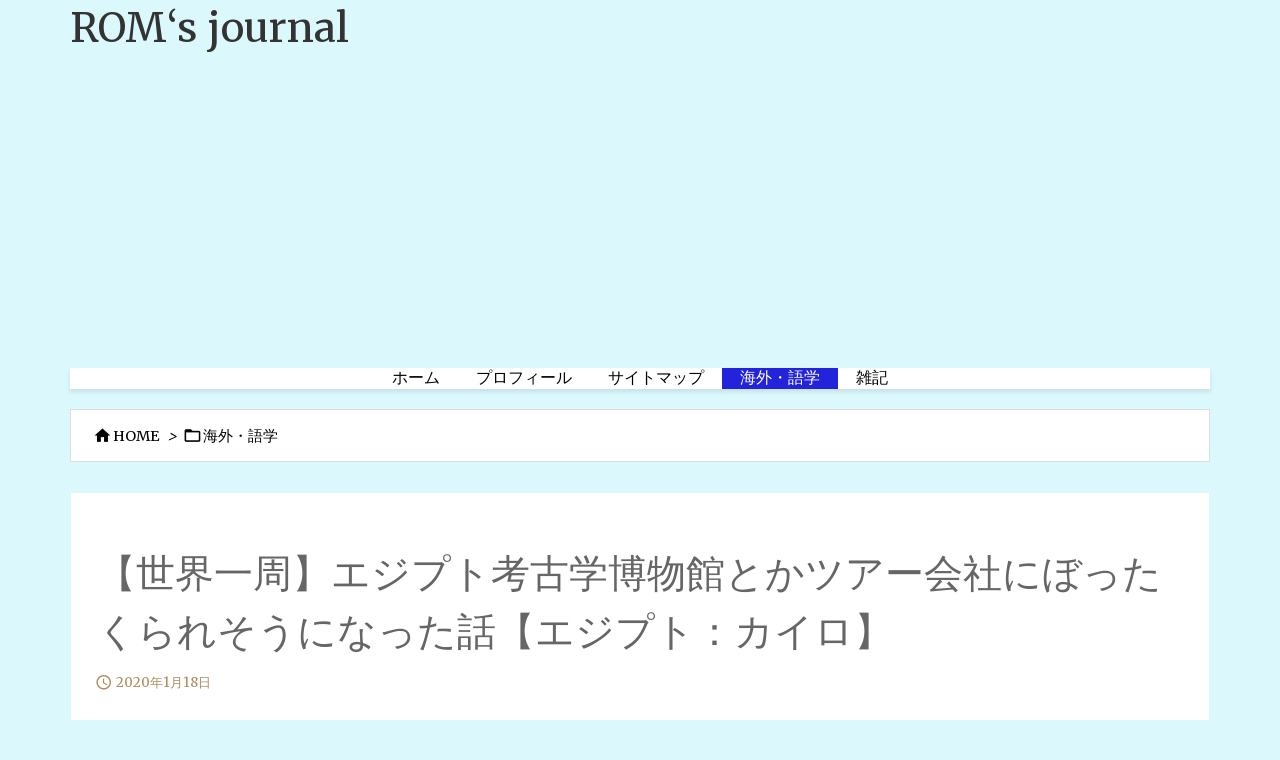

--- FILE ---
content_type: text/html; charset=utf-8
request_url: https://www.google.com/recaptcha/api2/aframe
body_size: 268
content:
<!DOCTYPE HTML><html><head><meta http-equiv="content-type" content="text/html; charset=UTF-8"></head><body><script nonce="WFx0bM86g04CUUVy8mlx4Q">/** Anti-fraud and anti-abuse applications only. See google.com/recaptcha */ try{var clients={'sodar':'https://pagead2.googlesyndication.com/pagead/sodar?'};window.addEventListener("message",function(a){try{if(a.source===window.parent){var b=JSON.parse(a.data);var c=clients[b['id']];if(c){var d=document.createElement('img');d.src=c+b['params']+'&rc='+(localStorage.getItem("rc::a")?sessionStorage.getItem("rc::b"):"");window.document.body.appendChild(d);sessionStorage.setItem("rc::e",parseInt(sessionStorage.getItem("rc::e")||0)+1);localStorage.setItem("rc::h",'1762672519980');}}}catch(b){}});window.parent.postMessage("_grecaptcha_ready", "*");}catch(b){}</script></body></html>

--- FILE ---
content_type: text/css
request_url: https://syumiriha.com/wp-content/themes/luxeritas/style.async.min.css?v=1708841679
body_size: 2093
content:
.fbx.fbOverlay,.fbx.fbMain,.fbMain .fbx,.fbx.fbFloater,.fbx.fbSlowLoad{box-sizing:content-box;margin:0;padding:0;border:0 solid #000;overflow:visible;background:transparent none no-repeat 0 0;background-size:auto;text-shadow:none;transition-duration:0s;clear:both}.fbx.fbOverlay,.fbx.fbBackground,.fbx.fbLiner,.fbx.fbContent{position:absolute;left:0;top:0;width:100%;height:100%;outline-style:none}.fbx.fbContentWrapper,.fbx.fbTopPanel,.fbx.fbBottomPanel,.fbx.fbHeader,.fbx.fbFooter{position:absolute;left:0;right:0;outline-style:none}.fbx.fbOverlay{position:fixed}.fbx.fbMain{position:absolute;outline-style:none}.fbx.fbOverlay,.fbx.fbBackground,.fbx.fbLiner{background-repeat:repeat;overflow:hidden}i.fbIcon{position:relative;display:inline-block;font:normal 16px/1 monospace}i.fbIcon svg{height:1em;margin-bottom:-.2em;fill:currentColor;stroke:currentColor;pointer-events:none}.fbx.fbMain{text-align:left}.fbx.fbContentWrapper{direction:ltr;-webkit-overflow-scrolling:touch}.fbx.fbFloater,.fbx.fbSlowLoad{position:absolute}.fbMain span.fbx{cursor:default}.fbx.fbMain a{cursor:pointer}.fbMain a.fbx,.fbMain img.fbx,img.fbx{display:inline-block;white-space:nowrap;text-decoration:none;max-width:77777px;max-height:77777px;direction:ltr}.fbTopPanel .fbx,.fbBottomPanel .fbx,.fbx.fbDragger{-moz-user-select:none;-webkit-user-select:none;-ms-user-select:none;user-select:none}.fbx.fbTopPanel,.fbx.fbBottomPanel{display:inline-flex;align-items:center;font:normal 14px/18px Verdana,Helvetica,sans-serif}.fbx.fbCell{display:flex;flex-direction:column;flex:none}.fbx.fbCell>*{display:inline-block}.fbx.fbCell_tl,.fbx.fbCell_bl{text-align:left}.fbx.fbCell_tc,.fbx.fbCell_bc{text-align:center}.fbx.fbCell_tr,.fbx.fbCell_br{text-align:right}.fbx.fbClose,.fbx.fbNav,.fbx.fbPlayPause,.fbx.fbPrev,.fbx.fbNext,.fbx.fbPlay,.fbx.fbPause{margin:0 4px}.fbx.fbCaption,.fbx.fbCaption2,.fbx.fbNewWindow,.fbx.fbInfo,.fbx.fbPrint,.fbx.fbItemNumber{margin:0 6px}.fbx.fbNav,.fbx.fbPlayPause{white-space:nowrap;text-align:center}.fbx.fbItemNumber{font-size:.8em}.fbCaption a:link,.fbCaption a:visited,.fbCaption a:active,.fbCaption2 a:link,.fbCaption2 a:visited,.fbCaption2 a:active{color:inherit}.fbTopPanel a.fbx,.fbBottomPanel a.fbx{position:relative}.fbx.fbOuterClose{position:absolute}.fbOuterClose .fbIcon{font-size:28px}.fbx.fbResizer{position:absolute;width:32px;height:32px;border-radius:0 0 8px;opacity:.45;text-align:center;background-color:#eee}.fbResizer .fbIcon{font-size:24px;line-height:1.3;color:#000}.fbx.fbDragger{position:absolute;cursor:nw-resize;line-height:1;right:0;bottom:0}.fbx a.fbPrevPanel,.fbx a.fbNextPanel{position:absolute;top:0;bottom:0;background-color:rgba(7,7,7,0)}.fbx a.fbPrevPanel{left:0}.fbx a.fbNextPanel{right:0}.fbx a.fbPrev2,.fbx a.fbNext2{position:absolute;background-color:#000;opacity:.45;padding:10px}.fbx a.fbPrev2{left:0;padding-left:5px;border-radius:0 3px 3px 0}.fbx a.fbNext2{right:0;padding-right:5px;border-radius:3px 0 0 3px}.fbPrev2 .fbIcon,.fbNext2 .fbIcon{font-size:26px;color:#fff}.fbx.fbIndex a{margin:0;padding:3px 0;text-decoration:none;display:inline-block}.fbIndex .fbCurrentIndex{font-weight:700}.fbx.fbSpacer{position:absolute;text-align:center;min-width:1em;min-height:1em;cursor:default}.fbSpacer .fbIcon{display:table-cell;vertical-align:middle;width:inherit;height:inherit}.fbVid i{width:1em;height:1em;margin:0;padding:.1em .32em .11em .45em;color:#fff;background-color:#333;opacity:.6;text-align:center;border-radius:.2em;border:2px solid #ccc}.fbVid:hover i{background-color:#0b183b;opacity:.75}body .fbContext{cursor:help}a[class*=fbPop]{display:inline-block}a[class*=fbPop] img:first-child{position:absolute;left:0;top:-77777px;margin:0;padding:0;z-index:88888}.fbIndex a img{border:1px solid #555}body div.fbCycler{position:relative;max-width:100%}div.fbCycler>*{position:absolute;display:block;visibility:hidden;max-width:100%}div.fbCycler>:first-child{position:static;visibility:visible}div.fbCycler img,div.fbCycler a{display:inline-block;max-width:100%;height:auto;line-height:0}div.fbCycler span{display:block;position:relative;text-align:center;margin:auto}div.fbCycler p{position:absolute;visibility:visible;z-index:99}.fbCycler .fbCyclerControl{display:none;visibility:visible;position:relative;width:auto;min-width:4.8em;border-radius:5px;z-index:77;opacity:.6;background-color:#eee;font:normal 15px/21px "Comic Sans MS",sans-serif;color:#000;text-align:center;cursor:default;padding:0 .7em .1em;margin:0;border-width:0}.fbCyclerControl .fbIcon{font-size:17px;line-height:21px;padding-left:5px}.fbCycler .fbCyclerControl:hover{opacity:1}html.floatbox a.floatbox,html.floatbox div.floatbox a{pointer-events:none}@media print and (max-width:991px){#side{page-break-before:always}}@media print{@page{margin:21.7mm}*,*:before,*:after{text-shadow:none !important;background:0 0 !important;box-shadow:none !important}body{font-size:11pt}div[id*=header]{margin-top:0}#primary,#header,#footer,#main,#side,#col3,div[id*=side-],#list .toc,.head-cover,.logo,.container,.container #header,.container #footer{display:block;max-width:100%;width:100%;padding-left:0;padding-right:0}#primary,#list .toc,#core.lcore,#core.pcore,#side,#col3,#side .widget #col3 .widget,div[id*=side-]{border:none}#header,#head-in,#footer,#foot-in{border-left:none;border-right:none}#header,#head-in{border-top:none}#footer,#head-in{border-bottom:none}#gnavi,.band,#breadcrumb,.read-more,.sns-msg,div[id*=sns-],div[id*=snsf-],div[id*=snsi-],#page-top,#adsense,#paging,.pnavi,.reply,#respond,#trackback,#search,.thk_rss_feedly,ins.adsbygoogle{display:none !important}#core{page-break-after:always}#footer div[class*=col-xs-]{float:none}pre,blockquote,#side .widget{page-break-inside:avoid}thead{display:table-header-group}.toc,table,img{page-break-inside:avoid}img{max-width:100% !important}#head-in p#sitename,#head-in h1#sitename{font-size:20pt}p,h1,h2,h3{orphans:3;widows:3}h2,h3{font-size:14pt;page-break-after:avoid}a[href]:after,abbr[title]:after{content:""}}

--- FILE ---
content_type: application/javascript
request_url: https://syumiriha.com/wp-content/themes/luxeritas/js/floatbox/core.js
body_size: 25165
content:
!function(){var l,po,uo,bo,h,go,$,M,L,N,W,mo,wo,yo,f,n,r,S,vo,xo,b,H,Co,_o,Po,zo,To,ko,$o=window,o=$o.parent,Mo=$o.document,Lo=$o.fb,u=Lo.data,No=Lo.$,Wo=Lo.select,So=Lo.require,Ho=Lo.extend,Io=Lo.addEvent,Bo=Lo.removeEvent,Eo=Lo.stopEvent,s=Lo.serialize,I=Lo.getClass,Oo=Lo.hasClass,Ro=Lo.addClass,Ao=Lo.attr,P=Lo.typeOf,Zo=Lo.encodeHTML,B=Lo.decodeHTML,E=Lo.path,Vo=Lo.smallScreen,Yo=u.T,Fo=u.s,Xo=u.S,qo=u.r,Do=u.R,jo=u.q,Ko=u.Q,Qo=u.p,Uo=u.P,Jo=u.o,Go=u.O,g=u.n,ti=u.N,i=u.Y,y=u.m,O=u.X,ei={},oi={left:0,top:0},m={left:0,top:0},ii={left:0,top:0},w=Math.round,ni=Math.max,ri=Math.min,ai=Math.abs,z=Math.pow,li=function(t){return Math.random()*(t+1)<<0},v=1/0,hi=Date.now,fi=Array.isArray,si=void 0,x=[],di=[],ci={top:"",right:"",bottom:"",left:"",width:"",height:""},pi=["caption","caption2","header","footer"],ui="[data-uri]",bi="about:blank",R=/<.+>/,gi=77777,C=6;function p(T){var h,f,u,b,k,$,M,L,N,W,S,m,a,H,s,g,w,d,y,v,c,x,I,p,C,_,P,z,B,E,O,R,A,Z,V,Y,F,X,q,D,j,K,Q,U,J,G,tt,et,ot,it,nt,rt,at,lt,ht,ft,st,dt,ct,pt,ut,bt,gt,mt,wt,yt,vt,xt,Ct,_t,Pt,zt,Tt,kt,$t,Mt,Lt,Nt,Wt,St,Ht,It,Bt,r,l,Et,Ot,Rt,At,Zt,Vt,Yt,Ft,Xt,qt,Dt,jt,Kt,Qt,Ut,Jt,Gt,te,ee,oe,ie,ne,re,ae,le,he,fe,se,de,ce,pe,ue,be,ge,me,we={},ye=Co.length,ve=[],xe={},Ce=[],_e=[],Pe={},ze=[],Te=[],ke=[],$e=0,Me={},Le=[],t=xi(),e=t&&t.$+1||1,Ne=xi(si,!0),We={left:0,top:0,width:0,height:0},Se={},He={},Ie={};function Be(t,e,o,i,n,r){var a;if(t)return a=we[t]=Qo(o||"div"),(i=i&&po[i]||"")&&V&&!1!==qt&&!ko[t]&&(a.title=i),n&&(n=Qo("i",uo[n]),Ro(n,"fbIcon"),r&&(a.innerHTML=Li("span",Dt?/\S*/.exec(i)[0]:"",["class","fbText"]),vi(n,"padding"+r,".5em")),Uo(n,a,"Right"==r&&a.firstChild),Ce.push(Io(a,["mouseover","mouseout"],Oe)),vi(a,"color",he)),a.fbName=t,Ro(a,["fbx",t,/_/.test(t)&&t.split("_")[0]]),"a"==o&&(a.href="",Ce.push(Io(a,"click",Eo))),"iframe"==o&&(Ao(a,{allowFullScreen:"",allow:"autoplay",frameBorder:0}),a.src=bi),"img"==o&&(a.alt="",a.src=ui),we[t]=a,ze.push(t),e&&Uo(a,e),a}function Ee(t){var e=t.keyCode,o=t.ctrlKey||t.shiftKey||t.altKey||t.metaKey,i=xi();!o||38!=e&&40!=e||(e=38==e?33:34,o=!1),we!=i?i&&i._&&i.X(t):V&&we._&&!o&&Ko($o)&&!Jo(t.target,["input","select","textarea"])&&((37==e||39==e)&&1<pt?(Eo(t),Ze(37==e?"prev":"next")):32==e&&ct&&S.$?(Eo(t),Je(!dt)):33!=e&&34!=e||!Rt?13==e?Ae(t):27==e&&(Eo(t),to()):(Eo(t),n(33==e?3:2)))}function Oe(t){var e=this,o={fbClose:"fbOuterClose",fbOuterClose:"fbClose",fbPrev2:"fbPrev",fbNext2:"fbNext",fbPrev:"fbPrev2",fbNext:"fbNext2"},i=e.fbName||"",n={fbPrevPanel:"fbPrev2",fbNextPanel:"fbNext2"}[i],r=t.relatedTarget,a="mouseover"==t.type;!a&&n&&r&&n==r.fbName||(Ci(pe,e)&&(e.innerHTML&&(e.opacity=e.opacity||yi(e,"opacity",!0),vi(e,"opacity",a?.8:e.opacity)),e.href?(1===jt&&vi(we[n],"visibility",a||!S.$?"":"hidden"),e=we[o[n]]):e=si),e&&(vi(e,"color",(a=e.href&&a)?le:he),vi(Wo(".fbText",e,0),"textDecoration",a?"underline":"")),a&&i&&we[i].title&&!0!==qt?Yo(function(){n=o[i]||i,ko[i]=ko[n]=!0,Ao([we[i],we[n]],"title",null)},1777,i,Pe):Fo(i,Pe))}function Re(t){var e=Ko(ce.contentWindow);ei.type&&Hi(e&&e.location.href||ce.src!=bi&&ce.src||this.href)&&xe.closeOnNewWindow&&to(),Eo(t)}function Ae(t){var e,o=t.target,i=!0;!o||!ei.type||bo&&"mouseup"==t.type||(o.fbName||Jo(o,"a")||(o=o.parentElement||o),e=o.fbName||"",/fbPrev/.test(e)?Ze("prev"):/fbNext/.test(e)?Ze("next"):"fbPlay"==e?Je(!1):"fbPause"==e?Je(!0):Rt&&("fbResizer"==e||"fbContent"==e&&o.style.cursor)?n(t):"fbInfo"==e?_i(we.fbInfo):"fbPrint"==e?ki(ce,xe.printCSS,xe):/Close/.test(e)||xe.contentClickCloses&&Ci(pe,o)?to():i=!1,i&&Eo(t))}function n(t){var e,o;1!=Qt&&Qt!=t&&(Fo(1,Pe),2==Qt?at&&g&&(e=wi(ce),t.target==ce&&ei.type&&(e.x=ei.x,e.y=ei.y),io({$:ce,left:(e.x-e.left)*(1-u/e.width),top:(e.y-e.top)*(1-b/e.height),width:u,height:b},lo,At),o=!0):o=ao(lo),o||(we._=5,We={left:0,top:0,width:0,height:0},Xe([Ye,[De,3==Qt]])))}function Ze(t){var e,o,i,n;if(4==we._)if(t===si){if(ct)if(i=v.afterSlideshow,$e<pt||"loop"==i)dt||Mo.hidden||Ze(l);else if("stop"==i){for(Je(!0),n=pt;n--;)ve[n].t=!1;$e=0}else to()}else(e=ve[t=t==m?si:"prev"==t?r:"next"==t?l:"reload"==t?m:+t])&&(o=Ho(e.z),!1!==Xo(xe.beforeItemEnd,we)&&!1!==Xo(o.beforeItemStart,we)&&(Et=S,Ot=m,S=we.z=e,m=t,xe=o,Fo(1,Pe),we._=3,Ve()))}function Ve(){var t;try{Mo.activeElement.blur()}catch(t){}Mi(),H=xe.aspect,/%w/.test(xe.height)&&(H=H||100/Oi(xe.height),xe.height=si),H=H||0,"click"==(Se={left:Ii(xe.boxLeft,v.boxLeft),top:Ii(xe.boxTop,v.boxTop),width:xe.width,height:xe.height}).left&&(Se.left=oe),"click"==Se.top&&(Se.top=ie),wt=Bi(xe.maxWidth||xe.maxContentWidth,oi.width,gi),yt=Bi(xe.maxHeight||xe.maxContentHeight,oi.height,gi),Ct=ri(wt,Bi(xe.minWidth||xe.minContentWidth,oi.width,st?35:S.v?140:70)),_t=ri(yt,Bi(xe.minHeight||xe.minContentHeight,oi.height,st?25:S.v?100:50)),g=!1!==xe.autoFit,Rt=S.$&&!1!==xe.enableImageResize,t=v.pageScroll,O=!!t===t?!t:T&&g,t=v.boxScroll,E=!!t===t?!t:O||si,C=_=P=z=B=!1,3==we._&&Et.$&&S.$&&fe&&(I?B=!0:(_=1==nt,P=2==nt,z=3==nt,B=4==nt),C=_||P||z||B),M=L=k=$=u=b=si,He=Ho(Se),re||(We.left=We.top=0),ae||(We.width=We.height=0),Yo(o,1777,2,Pe),Ye([i,[Xe,qe]])}function o(){var t=we.fbSlowLoad,e=zo[mo];vi(t,{left:oi.left-e.width/2+(oe||oi.width/2),top:oi.top-e.height/2+(ie||oi.height/2),zIndex:+ge.style.zIndex+77}),t.src=e.src,Uo(t,Mo.body)}function Ye(t,e){if(e||(Fo(3,Pe),Fo(1,Pe),lo(!0),Yi(),so(!1),C||5==we._?(vi([we.fbTopPanel,we.fbBottomPanel],"visibility","hidden"),e=1):(Bo(_e),io({$:st?ge:be,opacity:0},[Ye,t,1],2==we._?0:fe&&X))),1==e){var o,i,n,r,a,l=3==we._?Et:0==we._?S:null;if(l){for(a=pi.length;a--;)o=pi[a],i=l.z[o],To[i]&&(n=Ei("fb-"+o),(r=we[n])&&Uo(r.firstChild,To[i]));i=l._,To[i]&&Uo(ce.firstChild,To[i]),l.x&&(l.S&&(l.S.destroy(),ti(l,"S")),ce.src=bi),Xo(l.z.afterItemEnd)}Xo(t)}}function i(e){var t,o=S._,i=xe.altContent||"",n=S.$?"img":S.Q?"div":"iframe";ce=we.fbContent,!S.x&&Jo(ce,n)||(Uo(ce),ce=Be("fbContent",pe,n)),S.$?(Ao(ce,"alt",i),Ti(o,e)):S.x?(Ao(ce,"title",i),S.Y?Xo(e):(t=Io(ce,"load",function(){Bo(t),Xo(e)}),S.w||Ce.push(Io(ce,"load",Fe)),ce.src=o)):(ce.innerHTML="",S.O?Pi(o,{finish:function(t){Ni(ce,Li("div",t.responseText),!0),Xo(e)}}):(To[o]&&Uo(To[o].firstChild,ce),ce.innerHTML||Ni(ce,Li("div",o),!0),Xo(e)))}function Fe(){var o=ce&&Ko(ce.contentWindow),i=o&&o.document,n=i&&i.documentElement;function t(){var t,e=No(S.r,i);e&&(t=wi(e).top-wi(n).top,o.scroll(0,t))}n&&o.location.href.indexOf(bi)<0&&(V&&Io(n,"keydown",Ee),T||st||Io(n,["mousedown","touchstart"],Ge),ce.ready?(f=si,Ue()):(S.r&&(t(),S.R=t),ce.ready=!0))}function Xe(t){var e,o,i={};function n(){e=Si((e=Si(k,$,Ct,_t,H,!0,1)).width,e.height,wt,yt,H,!1,-1),k=e.width,$=e.height}k=Bi(He.width,oi.width),$=Bi(He.height,oi.height),S.v&&!H&&(H=u/b||k/$||S.Y&&16/9||0),k=k||H&&$*H||u||ri(.87*oi.width,980),$=$||H&&k/H||b||.87*oi.height,u?(H&&(o=We.width+We.height,We.height=o/(H+1),We.width=o-We.height),k+=We.width,$+=We.height,n(),Fo(2,Pe),Uo(we.fbSlowLoad),Xo(t&&!t.src?t:[Ye,qe])):(fo(!1),S.$?i=zo[S._]:(n(),S.w||He.width&&He.height||(i=function(t,e){var o,i,n,r=t,a=e,l=Ko(ce.contentWindow,"document"),h=l?l.body:Wo("*",ce,0);h&&(f||(f=yi(h,"margin")),o={width:pe.style.width,height:pe.style.height},i={position:h.style.position,height:h.style.height},vi(pe,{width:t,height:e}),vi(h,{position:"absolute",height:"auto"}),n=wi(h),r=n.width+f.left+f.right,a=n.height+f.top+f.bottom,vi(h,i),vi(pe,o));return{width:r,height:a}}(k,$))),u=i.width||k,b=i.height||$,Xe(t))}function qe(){var t,e,o,i,n,r,a,l,h,f,s,d,c,p,u=S._,b=pt-1;function g(t,e,o){t&&e&&(Ao(t,"href",e&&Zo(e)||null),Wo(".fbText",t,0).innerHTML=o||""),vi(t,"display",e?"":"none")}for(p=pi.length;p--;)i=pi[p],r=xe[i],n=Ei("fb-"+i),(t=we[n])&&(t.innerHTML="",To[r]?(Uo(To[r].firstChild,t),Ao(Wo("*",t),"tabindex",null)):t.innerHTML=r||"",vi(t,"display",t.innerHTML?"":"none"));if(we.fbItemNumber&&(we.fbItemNumber.innerHTML=Go(po[ut?7:U?9:8],"%1",m+1,"%2",pt)),(t=we.fbInfo)&&(g(t,xe.info,xe.infoText||po[10]),Ao(t,"data-fb-options",jo(Do(xe.infoOptions)))),(t=we.fbPrint)&&g(t,xe.showPrint&&!S.w&&u,xe.printText||po[11]),(t=we.fbNewWindow)&&g(t,xe.showNewWindow&&S.V&&u,po[12]),t=we.fbIndex){for(t.innerHTML="",-1==Tt?(a=0,l=b):(l=m+(h=(Tt>>>1)-1),(a=m-h)<=0&&(l+=ri(1-a,h)),m||l++,0<=l-b&&(a-=ri(1+l-b,h)),m==b&&a--),p=0;p<pt;p++)(f=p&&p<a?a:p!=b&&l<p?b:p)!=p&&(p=f,vi(e=Qo("span","..."),"color",yi(t,"color")),Uo(e,t)),(s=ve[p]).V&&(e=Qo("a"),(c=("href"==(r=s.z.indexThumbSource)?s.$&&s._:r)||s.q)&&!1!==v.showIndexThumbs&&(Ro(e,"fbPop"+(/t/.test(rt)?"down":"up")),d=Qo("img"),(r=v.maxIndexThumbSize)&&vi(d,{maxWidth:r,maxHeight:r}),d.src=c,Uo(d,e)),vi(e,"color",he),o=Qo("span"),Ro(o,"fbText"),Uo(o,e),p==m?Ro(e,"fbCurrentIndex"):_e.push(Io(e,["mouseover","mouseout"],Oe)),Uo(e,t),g(e,s._,"&nbsp;"+(p+1)+"&nbsp;"),Ao(e,"data-fb",p),_e.push(Io(e,"click",function(t){Eo(t),ei.type&&(Vi(this),Ze(Ao(this,"data-fb")))})));Ai(Wo("a",t),we)}vi(we.fbNav,"display",1<pt?"":"none"),De()}function De(t,e){var o,i,n,r,a,l,h,f=S._,s=zo[f]&&zo[f].src||f,d=se&&2==we._,c=wi(pe),p=xo.documentElement;t=Ii(t,!(3==Qt&&!at)&&g),2==we._&&O&&!go&&(o=wi(ei.$).top+yi(p,"marginTop",!0),vi(p,"marginRight",yi(p,"marginRight",!0).innerWidth-p.clientWidth),vi(xo.body,"overflow","hidden"),1<(o-=wi(ei.$).top)&&vi(p,"marginTop",o),go=we,Mi()),function t(e,o,i,n){var r,a,l,h,f,s,d,c,p,u,b;if(we._&&ge){if(o||(vt=Bi(Ii(xe.minBoxWidth,v.minBoxWidth),oi.width,0),xt=Bi(Ii(xe.minBoxHeight,v.minBoxHeight),oi.height,0)),vt=ni(0,vt-(N=k+2*(lt+$t+St))),gt=oi.width-2*w,function(){var t,e,o,i,n,r,a,l,h,f,s,d,c,p,u=["fbTopPanel","fbBottomPanel","fbHeader","fbFooter"],b=N+vt-2*$t,g=we.fbIndex&&Wo("img",we.fbIndex),m=[];for(;u.length;)if(e=u.pop(),i="fbTopPanel"==e||"fbHeader"==e,Ie[e]=0,t=we[e])if(vi(t,Ho({display:"",margin:"0 auto"},ci)),/Panel/.test(e)){for(d=ni(d=St||Ht,y/2-d),vi(t,"width",n=b-2*d),vi(g,"display","none"),l=2-n,vi(r=Wo(".fbCell",t),{width:"auto",marginRight:""}),o=Ii(xe.strictCentering,!0),r[1].offsetWidth&&(!0===o||-1<e.toLowerCase().indexOf(o))&&vi([r[0],r[2]],"minWidth",ni(wi(r[0]).width,wi(r[2]).width)),p=3;p--;)f=wi(r[p]).width,m[p]=f,l+=f;for(m[0]&&m[1]+m[2]&&(vi(r[0],"marginRight",20),l+=20),m[1]&&m[2]&&(vi(r[1],"marginRight",20),l+=20),a=[0,1,2].sort(function(t,e){return m[t]-m[e]}),0<l&&(h=ri(l,m[a[2]]-m[a[1]]),m[a[2]]-=h,0<(l-=h)&&(h=ri(l/2,m[a[1]]-m[a[0]]),m[a[2]]-=h,m[a[1]]-=h,l-=2*h),0<l&&(h=l/3,m[0]-=h,m[1]-=h,m[2]-=h),l=0),l<0&&(h=l/2,m[0]-=h,m[2]-=h),p=3,f=0;p--;)f+=r[p].offsetWidth,vi(r[p],{width:m[p],minWidth:""});f||vi(t,Ho({display:"none"},ci)),s=wi(t).height,c=ni(s&&Ht,ni(St-s,0)/2),f&&(vi(t,{width:"",left:d,right:d}),vi(t,i?"top":"bottom",c)),vi(g,"display",""),Ie[e]=s+2*c}else vi(t,"width",b),(s=t.offsetHeight)?(Ie[e]=s+2,vi(t,"width"),vi(t,i?"bottom":"top","100%"),vi(t,"margin"+(i?"Bottom":"Top"),$t)):vi(t,Ho({display:"none"},ci))}(),ot=Ie.fbHeader+w,it=Ie.fbFooter+w,W=$+2*(lt+$t)+Ie.fbTopPanel+Ie.fbBottomPanel,mt=oi.height-ot-it,o=Ii(o,e?3:-1),c=N-gt,p=W-mt,e&&0<o&&(0<c||0<p))return a=ni(D?we.fbCaption.offsetHeight:0,j?we.fbCaption2.offsetHeight:0),2==o?i={width:k,height:$}:n<a&&(e=!1,k=i.width,$=i.height),e&&(H?(d=Si((d=Si(k,$,k-c,$-p,H,!1,-1)).width,d.height,Ct,_t,H,!0,1),k=d.width,$=d.height):(k=ni(Ct,k-ni(c,0)),$=ni(_t,$-ni(p,0)),e=!1)),t(e,o-1,i,a);xt=ni(0,xt-W),N+=vt,W+=xt,x={$:pe,top:Ie.fbTopPanel+xt/2,right:St+vt/2,bottom:Ie.fbBottomPanel+xt/2,left:St+vt/2},ft?je(r=v.placement||"bottom",0,0):(M=Bi(He.left,oi.width,(oi.width-N)/2)+We.left,l=oi.height-W-ot-it,h=l/oi.height,f=h<=.1?2:h<.2?1.5+5*h:2.5,L=Bi(He.top,oi.height,l/f+ot)+We.top,Ne&&!S.v&&(s=wi(Ne.fbMain),He.left===si&&0<s.left&&(c=M-s.left,M-=0<c?c/2:0),He.top===si&&0<s.top&&(p=L-s.top,L-=0<p?p/2:0))),5!=we._&&(c=p=u=0,(b=oi.width-w-N-M)<0&&(c=u=b,"right"==r&&(r="left",c=0)),0<(b=w-M)&&(c=u=b,"left"==r&&(r="right",c=0)),(b=oi.height-it-W-L)<0&&(p=u=b,"bottom"==r&&(r="top",p=0)),0<(b=ot-L)&&(p=u=b,"top"==r&&(r="bottom",p=0)),u&&(ft?je(r,c,p):(He.left!==si&&He.left!=oe||(M+=c),He.top!==si&&He.top!=ie||(L+=p)))),M+=Bi(v.boxLeftAdjust,oi.width,0),L+=Bi(v.boxTopAdjust,oi.height,0),+bt===bt&&(L=bt-Ie.fbTopPanel-$t,bt=si)}}(t),C&&(i=wi(ce),c.width-=2*lt,c.height-=2*lt,n=m==(Ot||ni(pt,3))-1,ue.src=ce.src,vi(ue,{left:i.left-c.left-lt,top:i.top-c.top-lt,width:i.width,height:i.height,opacity:1}),Uo(ue,pe),r=Si(i.width,i.height,_?k:i.width,$,i.width/i.height,!0),h={$:ue,left:_?(k-r.width)/2:n?k:z?0:-r.width,top:($-r.height)/2,width:z?0:r.width,height:r.height},_&&(h.opacity=0),a=B&&c.height<$,r=Si(k,$,a?k:c.width,a?$:c.height,H,!0,1),vi(ce,{left:_?(c.width-r.width)/2:P?0:n?z?0:-r.width:c.width,top:(c.height-r.height)/2,width:z?0:r.width,height:r.height}),ce.src=s),d||(vi(ge,"visibility",""),Jt&&!yi(ge,"width",!0)&&io({$:ge,left:M+kt.left+(N-Ut)/2,top:L+kt.top+(W-Ut)/2,width:Ut,height:Ut},0,At)),e=+e===e?e:3==we._?fe:d?0:At,S.$&&ce.src!=s&&(ce.src=s),(C||ao())&&(l={$:ce,left:0,top:0,width:k,height:$}),io([{$:ge,left:M+kt.left,top:L+kt.top,width:N-2*$t,height:W-2*$t,borderWidth:$t},x,l,h],Ke,e,Jt&&!C&&(k-c.width>$-c.height?"x":"y"))}function je(t,e,o){var i=we.fbSpacer,n=i&&i.firstChild,r=Ii(v.arrowSize,16),a=wi(S.Z);M=a.x-N/2,L=a.y-W/2,"center"!=t&&(i||(i=Be("fbSpacer",ge,"div"),n=Qo("i"),Ro(n,"fbIcon"),vi([i,n],{color:v.arrowColor||Mt,fontSize:r}),Uo(n,i)),n.innerHTML=uo["tooltip"+t],vi([i,n],{top:"",right:"",bottom:"",left:""}),"left"==t||"right"==t?(M+=((a.width+N)/2+r-1)*("left"==t?-1:1),L+=o,vi(i,{top:ni(a.top-L-$t,-$t),height:ri(W,a.height),width:r+1}),vi(i,t,N-$t-1)):(M+=e+N/5,L+=((a.height+W)/2+r-1)*("top"==t?-1:1),vi(i,{left:ni(a.left-M-$t,-$t),width:ri(N,a.width),height:r+1}),vi(i,t,W-$t-1)))}function Ke(t){var e;we._&&(t||(3==we._&&(vi(ce,ci),Uo(ue),ue.src=ui,vi(ue,"opacity",1)),se&&2==we._?t=1:Qe()),1==t&&(Po.y=si,Vi(S.Z),ue.src=se,e=wi(ce),io({$:ue,left:e.left+kt.left,top:e.top+kt.top,width:e.width,height:e.height},[Ke,2],At)),2==t&&(vi(ge,{opacity:0,visibility:""}),vi(be,"opacity",1),Qe(0,[Ke,3])),3==t&&zi({$:ge,opacity:1},[Yo,[Ke,4],!S.$&&377],X),4==t&&zi({$:ue,opacity:0},[Ke,5],S.$?0:X),5==t&&(Uo(ue),vi(ue,"borderWidth",0),ue.src=ui,Qe()))}function Qe(t,e){var o;function i(){S.S=new vo.YT.Player(ce)}we._&&(t||(C=!1,S.x&&!e&&("youtube"==S.N&&($o.YT?i():($o.onYouTubeIframeAPIReady=i,So("https://www.youtube.com/iframe_api"))),ce.src!=S._&&(ce.src=S._)),1<pt&&(l=m<pt-1?m+1:F&&0,It=ve[r=m?m-1:F&&pt-1]&&ve[r]._||null,Bt=ve[l]&&ve[l]._||null),Pt&&(Ao(we.fbPrev,"href",It),vi(we.fbPrev,"opacity",It?"":.5),Ao(we.fbNext,"href",Bt),vi(we.fbNext,"opacity",Bt?"":.5)),zt&&(Ao([we.fbPrevPanel,we.fbPrev2],"href",It),Ao([we.fbNextPanel,we.fbNext2],"href",Bt)),vi(we.fbPlayPause,"visibility",S.Y?"hidden":""),R&&Wi(1==R?ge:pe,0,"BottomRight",1==R&&$t),vi(pe,"backgroundColor",xe.contentBackgroundColor||S.Y&&"black"||(S.x||S.Q)&&"white"||""),2==we._&&(co(),vi([we.fbControls,we.fbOuterClose],"visibility",""),"once"==v.showMagCursor&&vi(S.Z,"cursor","")),vi([be,we.fbTopPanel,we.fbBottomPanel,xe.header&&we.fbHeader,xe.footer&&we.fbFooter],"visibility",""),e?Xo(e):(lo(),Xo(S.R),Yo([io,{$:st?ge:be,opacity:1},[Qe,1],fe&&X]))),1==t&&we&&ve&&(S.t||(S.t=!0,$e++),ct&&!S.Y&&Yo(Ze,999*(v.slideInterval||4.5),1,Pe),Ti(+l===l&&ve[l].$&&Bt),2==we._&&(v.autoEnd&&Yo(to,999*v.autoEnd,3,Pe),Yo([v.afterBoxStart,we])),we._<4&&(xe.noFocus||(o=Ko(ce.contentWindow)||ge,(o=Wo(['input[type="text"]',"textarea"],o,0)||o).focus()),Yo([xe.afterItemStart,we])),5==we._&&Yo(a),a=S.R=si,mi(ge),we._=4))}function Ue(t,e,o){var i,n,r={left:M,top:L,width:k,height:$};if(4==we._)if(!0!==t||st){for(n in t=t||{},r)!0===t[n]&&(t[n]=r[n]),H&&("width"==n&&t.width&&!t.height?t.height=Bi(t.width,oi.width)/H:"height"==n&&t.height&&!t.width&&(t.width=Bi(t.height,oi.height)*H)),We[n]=0;He=Ho({},Se,t),k=$=u=b=si,a=e,we._=5,Xe([Ye,[De,si,o]])}else i=wi(ge),Ii(v.keepCentered,g||ni(i.width,vt)<oi.width-2*w&&ni(i.height,xt)<oi.height-2*w)&&Ue()}function Je(t){ct&&(dt=t,Fo(1,Pe),vi(we.fbPlay,"display",t?"":"none"),vi(we.fbPause,"display",t?"none":""),t||Ze("next"))}function Ge(){var t=xi(),e=t?t.$:0;!T&&we.$<e&&(we.$=e+1,ro())}function to(t,e){var o,i,n,r,a,l,h;if(e||(S&&1<we._||we.fbSlowLoad.parentElement)&&(Me.active?Yo([to,t],77,3,Pe):!1!==Xo(xe.beforeItemEnd,we)&&!1!==Xo(v.beforeBoxEnd,we)&&(we._=0,e=1)),1==e){for(n in Pe)Fo(n,Pe);if(o=wi(pe),i=!pe.clientWidth||ye&&!0===t||o.left>oi.width||o.top>oi.height||o.right<0||o.bottom<0,!T&&!i)for(h=Co.length;h--;)(r=Co[h])&&r!=we&&r.fbMain&&!r.Z&&(i=!0);so(!1),Yt&&(Yt=0,co()),i&&(At=0,vi(ge,"display","none")),se=At&&null!==se&&Ii(xe.zoomSource,S.$&&S._),Zi(a=S.Z),Z=no(te),Vi(a),eo([to,t,2])}2==e&&(go==we&&(vi(xo.documentElement,{marginTop:"",marginRight:""}),vi(xo.body,"overflow",""),go=si,Mi()),vi(ge,"display","none"),ue.src=se||ui,me?io({$:me,opacity:0},[to,t,3],Nt):e=3),3==e&&(vi(me,"display","none"),se?io({$:ue,opacity:0},[to,t,4],.3):e=4),4==e&&(ue.src=ui,oo(),S.s&&(S._=S.s),Xo(v.afterBoxEnd),t&&t.call&&Xo(t),(r=!0===t&&xi())&&r.end(t),"self"==(l=""+t===t&&t||xe.loadPageOnClose||v.loadPageOnClose)?vo.location.reload(!0):"back"==l?vo.history.back():l&&(vo.location.href=l))}function eo(t,e){var o;e||(se?ao([eo,t,1],!0):e=4),1==e&&(vi(ue,"opacity",0),ue.src=se,o=wi(ce),vi(ue,{left:o.left+kt.left,top:o.top+kt.top,width:o.width,height:o.height}),Uo(ue,de),zi({$:ue,opacity:1},[eo,t,2],S.$&&0)),2==e&&(S.Y&&Uo(ce),zi({$:ge,opacity:0},[eo,t,3],X)),3==e&&(vi(ge,"display","none"),io(Ho({$:ue},Z),[Ye,t],At)),4==e&&(y&&1==R&&Wi(ge,y,"BottomRight",$t),Ye([eo,t,5])),5==e&&(vi([be,we.fbHeader,we.fbFooter,we.fbOuterClose],"display","none"),Jt&&(o=wi(ge),io({$:ge,left:o.x-Ut/2+kt.left,top:o.y-Ut/2+kt.top,width:Ut,height:Ut},0,At,o.width<o.height?"x":"y")),io(o={$:ge,left:Z.left+Z.width/2,top:Z.top+Z.height/2,width:0,height:0,borderWidth:0},t,At))}function oo(){var t;for(t in Co[ye]=si,xi()||(Co.length=0,Bo(di)),xi(si,!0)||vi(xo.documentElement,"touchAction",""),Bo(Ce),Pe)Fo(t,Pe);for(t=_o.length;t--;)_o[t]&&_o[t].X==we&&(_o[t]=si);for(t=Po.length;t--;)Po[t]&&Po[t].X==we&&(Po[t]=si);for(t=Te.length;t--;)Ao(Te[t],"tabindex",ke[t]);for(Te.length=0;ze.length;)Uo(we[ze.pop()]);we={},de=ce=pe=ue=be=ge=me=si}function io(t,e,o,i,n){var r,a,l=[];if(t)if(Me.active)Le.push([io,t,e,o,i,n]);else{for(fi(t)||(t=[t]),a=0;a<t.length;a++)(r=t[a])&&(r=Ho(r),i&&Jo(r.$,"div")&&("x"==i?(ti(r,"left"),ti(r,"right"),ti(r,"width")):(ti(r,"top"),ti(r,"bottom"),ti(r,"height"))),l.push(r));i?Le.push([io,t,e,o,0,n]):h=e,zi(l,io,o,i?1:si,n,o&&Me)}else Yo(h),Yo(Le.shift()),h=si}function no(t){var e,o,i,n,r,a=-gi,l=-gi,h=0,f=0,s=No(t),d=!s&&!1!==v.showThis&&S.y,c=null===t?t:s||d;return ne||(ne=Ho(oi)),c&&(e=wi(c,vo),d&&se&&"start"!=t?(o=yi(d,"padding"),i=yi(d,"border"),a=e.left+o.left+i.left,l=e.top+o.top+i.top,h=e.width-o.left-o.right-i.left-i.right,f=e.height-o.top-o.bottom-i.top-i.bottom):(a=e.x,l=e.y),"start"==t&&(oe=e.x,ie=e.y)),r=l+f/2,((n=a+h/2)<7||n>oi.width||r<7||r>oi.height)&&(oe&&null!==t?(a=oe+ne.left-oi.left,l=ie+ne.top-oi.top):(a=oi.width/2,l=oi.height/3),h=f=0),{left:a+kt.left,top:l+kt.top,width:h,height:f}}function ro(){var t=["fbOverlay","fbMain","fbPrevPanel","fbNextPanel","fbPrev2","fbNext2","fbResizer","fbFloater","fbOuterClose","fbDragger"],e=v.zIndex||gi,o=t.length;for(e+=o*we.$-o+1;o--;)vi(we[t[o]],"zIndex",e+o)}function ao(t,e,o){var i=S.$&&ce&&2<ce.offsetWidth-pe.clientWidth;return t&&(i?io({$:ce,left:0,top:0,width:k,height:$},[ao,t,!0],+o===o?o:At):(vi(ce,ci),e&&Xo(t))),i}function lo(t){var e,o,i,n,r,a,l,h,f=S.$,s=No(xe.useMap),d=zo[S._],c=we.fbResizer,p=ao();if(vi([c,we.fbPrevPanel,we.fbNextPanel,we.fbPrev2,we.fbNext2],"display","none"),vi(ce,"cursor",""),Bo(pe,"mousemove",ho),we._&&fo(!1),Qt=1,!t){if(p||vi(ce,ci),f&&(e=wi(ce),Rt&&(p||12<ni(k-u,$-b,N+2*w-oi.width,W+ot+it-oi.height)?(Qt=3,o=yo):ri(e.width-u,e.height-b)<-32&&(Qt=2,o=wo),o&&(1&Zt&&vi(ce,"cursor",o),2&Zt&&(c.firstChild.innerHTML=uo.zoom,vi(Wo("path",c,-1),"display",3==Qt?"none":""),vi(c,"display","")))),p&&!1!==v.hoverPan&&Io(pe,"mousemove",ho),s&&s.id&&d)){for(l=(i=Wo("area",s)).length;l--;)if((n=i[l])&&(r=Ao(n,"data-coords"),a=Ao(n,"coords"),/,/.test(a))){for(r||(r=Go(a,/\s/g,""),Ao(n,"data-coords",r)),h=(a=r.split(",")).length;h--;)a[h]=+a[h]*(h%2?e.height/d.height:e.width/d.width);Ao(n,"coords",a.join(","))}Ao(ce,"usemap","#"+s.id)}zt&&(!f||bo||p||vi([It&&we.fbPrevPanel,Bt&&we.fbNextPanel],{width:Ii(v.navOverlayWidth,30)+"%",backgroundColor:"rgba(0,0,0,0)",display:""}),jt&&vi([It&&we.fbPrev2,Bt&&we.fbNext2],{top:Ii(v.navOverlayPos,33)+"%",visibility:!0!==jt&&f?"hidden":"",display:""})),fo(!0),so(Ii(E,!bo&&N<oi.width&&W<oi.height))}}function ho(t){var e;bo||t.buttons||(e=wi(pe),vi(ce,{left:ri(-.5,ni(k-u+.5,(t.clientX-e.left-lt)*(k-u)/k)),top:ri(-.5,ni($-b+.5,(t.clientY-e.top-lt)*($-b)/$))}))}function fo(t){if(ce){var e=Ko(ce&&ce.contentWindow,"document");vi(e?e.documentElement:pe,"overflow",!t||!1===xe.contentScroll||S.$||S.w?"hidden":"auto")}}function so(t){var e,o;kt={left:oi.left-s.left,top:oi.top-s.top},!!t===t&&(e=t?ii:kt,o=wi(ge),vi(ge,{position:t?"fixed":"absolute",left:o.left+e.left,top:o.top+e.top}))}function co(){var t,e,o="";Yt&&("drop"==Ft?(t=1,e=-.3):"halo"==Ft?(t=0,e=.7):(t=.25,e=.45),o=[t*=Yt,t,.8*Yt,e*=Yt,"rgba(0,0,0,"+Vt+")"].join("px ")),vi(ge,"boxShadow",o)}return Ho(we,{Z:T,$:e,showItem:Ze,resize:Ue,pause:Je,reload:function(t){S&&S.V&&(S.s||(S.s=S._),S._=t||qo(S._,{no_cache:hi()})._,Ze("reload"))},goBack:function(){Et&&_i(Et,{sameBox:!0})},end:to,y:function(t,e,o){var i;we._=1,!t&&!1===Xo(o.beforeBoxStart)||!1===Xo(o.beforeItemStart,we)?t||oo():(function(t,e){var o,i,n,r=e.randomOrder;for(U=!(ut=!0),ve.length=0,n=0;n<_o.length;n++)(o=_o[n])&&(i=o.z,o.W&&(o==t||!0===o.X||i.group&&i.group==e.group&&o.Z&&Ci(o.Z.ownerDocument,o.Z))&&(ve.push(o),o.t=!1,o.u=r?li(gi):i.order||ve.length,!0===o.X&&(o.X=we,o.u=-o.u),o.$?U=!0:ut=!1));if(pt=ve.length)for(ve.sort(function(t,e){return t.u-e.u}),m=r?0:pt-1;m&&ve[m]!=t;)m--}(e,o),pt?(ft=e.P,st=e.p,Et=S,Ot=m,we.z=S=ve[m],xe=o,t?we._=3:(ei.type&&(oe=ei.x,ie=ei.y),function(){var t,e,o;for(v=Ho(xe),A=!1!==v.enableDragMove,R=bo||!v.enableDragResize?0:ut&&"content"==v.draggerLocation?2:1,y=Ii(v.outerBorderRadius,Ii(v.boxCornerRadius,8)),c=Ii(v.innerBorderRadius,Ii(v.contentCornerRadius,0)),Ft=v.shadowType||"drop",Yt="none"==Ft?0:Ii(v.shadowSize,12),Vt=Ii(v.shadowOpacity,.4),$t=Ii(v.outerBorder,1),lt=Ii(v.innerBorder,1),St=Ii(v.padding,20),Ht=Ii(v.panelPadding,6),w=Ii(v.autoFitSpace,5),Wt=T?Ii(v.overlayOpacity,.55):0,fe=Ii(v.transitionTime,.8),nt=v.imageTransition,Nt=Wt&&Ii(v.overlayFadeTime,.4),At=Ii(v.resizeTime,.7),X=Ii(v.fadeTime,.4),at=!1!==v.inFrameResize,Jt=At&&v.splitResize,Ut=120,qt=v.showHints,re=!1!==v.stickyMove,ae=!1!==v.stickyResize,Xt=!1!==v.showClose,Dt=!1!==v.showControlsText,V=!1!==v.enableKeyboardNav,Gt=v.startAt,"start"==(te=v.endAt)&&(te=Gt),Ti(se=At&&Ii(xe.zoomSource,S.$&&S._)),e={black:["black","black","#888","#ccc","#aaa","#ddd"],blue:["#124","#0b183b","#777","#9ab","#aaa","#ddd"],white:["black","white","#555","black","#555","black"],yellow:["#bbb","#ed9","#611","#733","#733","#600"],red:["#211","#511","#865","#965","#ca8","#eca"]}[v.colorTheme||S.$&&"black"||S.Y&&"blue"]||["black","#ccc","black","black","#444","black"],Lt=v.overlayColor||e[0],d=v.boxColor||e[1],Mt=v.outerBorderColor||e[2],ht=v.innerBorderColor||e[3],he=v.textColor||e[4],le=v.strongTextColor||e[5],1<pt&&(e=v.navType,Pt=1&(e="none"==e?0:"button"==e?1:"overlay"==e?2:"both"==e?3:ut?3:1),zt=2&e,e=v.showNavOverlay,jt=Ii(e,bo||1),Y=!1!==v.enableSwipeNav,Tt=v.numIndexLinks,rt=v.indexPos||"br",ct=v.doSlideshow,Kt=ct&&!1!==v.showPlayPause,F=ct||!1!==v.enableWrap,dt=v.startPaused,G=!1!==v.showItemNumber),p=(Xt||Kt||Pt)&&(v.controlsPos||"br"),Zt="topleft"==(Zt=v.resizeTool)||v.contentClickCloses?2:"both"==Zt||bo?3:1,!1===v.doAnimations&&(At=X=fe=Nt=0),0==(nt=fe&&"none"!=nt?"slide"==nt?2:"expand"==nt?3:"shift"==nt?4:"fade"==nt?5:1:0)&&(fe=0),/\|/.test(d)&&(q=d.split("|"),e=+Go(q[0],"#","0x"),e+=+Go(q[1],"#","0x"),d="#"+(e/2).toString(16)),o=pt;o--;)t=ve[o].z,D=D||t.caption,j=j||t.caption2,J=J||t.info,et=et||!ve[o].w&&t.showPrint,tt=tt||t.showNewWindow,Q=Q||t.header,K=K||t.footer;Ho(we,{Y:Ii(v.outsideClickCloses,T),name:(v.instanceName||S.o)+"",w:ct,W:pt})}(),Ne&&Ne.pause(!0),T&&(function(){var t;for(Te=Lo.select("*"),t=Te.length;t--;)ke[t]=Ao(Te[t],"tabindex"),Ao(Te[t],"tabindex",-1)}(),vi(xo.documentElement,"touchAction","pinch-zoom")),ue=Be("fbFloater",0,"img"),Be("fbSlowLoad",0,"img"),Wt&&(me=Be("fbOverlay")),ge=Be("fbMain"),Q&&Be("fbHeader",ge),K&&Be("fbFooter",ge),v.showOuterClose&&Be("fbOuterClose",ge,"a",1,"close2"),Be("fbBackground",ge),be=Be("fbLiner",ge),Be("fbCell_tl",de=Be("fbTopPanel",be),"span"),Be("fbCell_tc",de,"span"),Be("fbCell_tr",de,"span"),pe=Be("fbContentWrapper",be),zt&&(Be("fbPrevPanel",pe,"a"),Be("fbNextPanel",pe,"a"),Be("fbPrev2",pe,"a",2,"prev2"),Be("fbNext2",pe,"a",3,"next2")),U&&Be("fbResizer",pe,"span",6,"zoom"),Be("fbCell_bl",de=Be("fbBottomPanel",be),"span"),Be("fbCell_bc",de,"span"),Be("fbCell_br",de,"span"),Tt&&Be("fbIndex",we["fbCell_"+rt],"span"),p&&(h=Be("fbControls",we["fbCell_"+p],"span"),Pt&&(Be("fbPrev",de=Be("fbNav",v.centerNav?we["fbCell_"+Go(p,/[lr]/,"c")]:h,"span"),"a",2,"prev"+(l=Vo&&!Dt?3:""),"Right"),Be("fbNext",de,"a",3,"next"+l,"Left")),Kt&&(Be("fbPlay",de=Be("fbPlayPause",h,"span"),"a",4,"play","Left"),Be("fbPause",de,"a",5,"pause","Left")),Xt&&Be("fbClose",h,"a",1,Dt?"close":"close3","Left")),j&&Be("fbCaption2",we["fbCell_"+(v.caption2Pos||"tc")],"span"),D&&Be("fbCaption",we["fbCell_"+(v.captionPos||"bl")],"span"),J&&Be("fbInfo",Be("fbWidgets_"+(l=v.infoLinkPos||"bl"),we["fbCell_"+l],"span"),"a",0,"info","Right"),et&&(l=v.printLinkPos||"bl",Be("fbPrint",we["fbWidgets_"+l]||Be("fbWidgets_"+l,we["fbCell_"+l],"span"),"a",0,"print","Right")),G&&(l=v.itemNumberPos||"bl",Be("fbItemNumber",we["fbWidgets_"+l]||Be("fbWidgets_"+l,we["fbCell_"+l],"span"),"span")),tt&&(l=v.newWindowLinkPos||"tr",Be("fbNewWindow",we["fbWidgets_"+l]||Be("fbWidgets_"+l,we["fbCell_"+l],"span"),"a",0,"newWindow","Right")),R&&Be("fbDragger",1==R?be:pe,"div",0,"dragger"),/l/.test(p)&&(Uo(we.fbPlayPause,h),Uo(we.fbNav,h)),/b/.test(p)&&Uo(h,h.parentElement),Tt&&/t/.test(rt)&&Uo(we.fbIndex,we.fbIndex.parentElement),(de=No(v.attachTo,Mo))&&de.offsetParent||(de=Mo.body),vi([me,ge],"visibility","hidden"),Uo(me,de),Uo(ge,de),de==Mo.body?s={left:0,top:0}:(s=wi(ge.offsetParent),f=yi(ge.offsetParent,"border"),s={left:s.left+f.left+oi.left,top:s.top+f.top+oi.top}),kt={left:oi.left-s.left,top:oi.top-s.top},a=we.fbOuterClose,vi([a,be,we.fbControls,we.fbHeader,we.fbFooter],"visibility","hidden"),vi([we.fbTopPanel,we.fbBottomPanel],"color",le),vi([we.fbItemNumber,we.fbNewWindow],"color",he),vi(ge,"borderColor",Mt),vi(pe,"borderColor",ht),n=v.boxBackgroundImage,vi(we.fbBackground,{backgroundColor:d,backgroundImage:n?"url("+n+")":q?"linear-gradient("+q.join(",")+")":""}),ee=no(Gt),vi(ge,Ho({borderWidth:0},ee)),vi(pe,"borderWidth",lt),a&&(v.detachOuterClose?(vi(a,"position","fixed"),r=w):r=wi(a).width/-2-$t,vi(a,{top:r,left:r,right:r}),vi(a,"tl"==v.outerClosePos?"right":"left",""),vi(Wo("circle",a,0),"fill",d)),Kt&&(vi([we.fbPlay,we.fbPause],"width",ni(yi(we.fbPlay,"width",!0),yi(we.fbPause,"width",!0))),vi(we[dt?"fbPause":"fbPlay"],"display","none")),y&&Wi(ge,y,"",$t),c&&Wi(pe,c),ro(),se&&(Po.y=!0,vi(ue,ee),ue.src=S.q||ui,Uo(ue,de)),ye||di.push(Io(xo,"keydown",Ee)),Ce.push(Io(ge,["touchstart","mousedown"],function(){var e,o,i,n,r,a,l,h,f,s,d,c,p,u,b,g,m,w,y,v,x,C,_=[];return function(t){4!=we._||!bo&&t.button||(e=t.touches,o=e?e[0]:t,i=o.target,v=i.fbName||"",n=i.ownerDocument.documentElement,r=xo.body.style,a=r.cursor,l=o.clientX,h=o.clientY,u="fixed"==yi(ge,"position")?ii:kt,b=ao(),(f=wi(ce)).left-=M+$t+St+lt,f.top-=L+$t+Ie.fbTopPanel+lt,f.x=f.left/(k-f.width),f.y=f.top/($-f.height),_.push(Io(n,e?"touchend":"mouseup",z)),S.x&&vi(ce,"pointerEvents","none"),T||st||"fbHeader"==v||"fbFooter"==v||Ge(),g=m=I=p=c=w=!1,Ci(we.fbDragger,i)?(r.cursor="nw-resize",p=!0):Ci(pe,i)?ao()?g=!0:S.$&&(e&&Y?m=!0:c=A):!A||!/^fb/.test(v)||Ci(we.fbHeader,i)||Ci(we.fbFooter,i)||Jo(i,"object")||(c=!0),(g||m||p||c)&&(Eo(t),_.push(Io(n,e?"touchmove":"mousemove",P,e&&{passive:!1}))))};function P(t){e=t.touches,o=e?e[0]:t,y=e&&e[1]||o.target.ownerDocument!=xo,0===t.buttons?z():we._&&ge&&!y&&(s=o.clientX-l,d=o.clientY-h,!w&&9<s*s+d*d&&(w=!0,$i(),Fo(1,Pe)),w&&(g?vi(ce,{left:ni(ri(f.left+s,0),k-f.width),top:ni(ri(f.top+d,0),$-f.height)}):m?!I&&50<ai(s)&&(I=!0,z(),Ze(0<s?"prev":"next")):c?vi(ge,{left:M+u.left+s,top:L+u.top+d}):p?(5!=we._&&(we._=5,Ye()),H&&(s=(x=s+d)-(d=x/(H+1))),C=Si((C=Si(k+2*s,$+2*d,wt,yt,H,!1,-1)).width,C.height,Ct,_t,H,!0,1),s=(C.width-k)/2,d=(C.height-$)/2,vi(ge,{left:M+kt.left-s,top:L+kt.top-d,width:N+2*(s-$t),height:W+2*(d-$t)}),b&&(pe.clientWidth<f.width?vi(ce,{left:ri(0,f.left+2*s*f.x),top:ri(0,f.top+2*d*f.y)}):(b=!1,vi(ce,ci)))):y=!0),y||(Eo(t),vo.getSelection().removeAllRanges()),Yo(z,1777,4,Pe))}function z(t){Fo(4,Pe),Bo(_),r.cursor=a,vi(ce,"pointerEvents"),we._&&(w?p?(M-=s,L-=d,k+=2*s,$+=2*d,We.width+=2*s,We.height+=2*d,bt=wi(pe).top,De(!1,0),lo()):c&&(M+=s,L+=d,We.left+=s,We.top+=d):t&&(S.x&&Oo(t.target,"fbx")&&(Ao(ge,"tabindex",0),ge.focus()),ei.type&&Ae(t)))}}()),Io([we.fbPrevPanel,we.fbNextPanel],["mouseover","mouseout"],Oe),Io(we.fbNewWindow,"click",Re),ft&&Io(ge,["mouseover","mouseout"],Ri)),me&&(i=v.overlayBackgroundImage,vi(me,{backgroundColor:Lt,backgroundImage:i?"url("+i+")":"",visibility:"",opacity:0}),io({$:me,opacity:Wt},si,Nt)),we._=2),Ve()):t||oo());var n,r,a;var l,h,f},x:Ge,X:Ee}),Co.push(we),we}function mi(t){var e,o,i;if(t===si){for(i=_o.length;i--;)(e=_o[i]&&_o[i].Z)&&(e.fbx=e.tip=e.onclick=si,Bo(e,["touchend","click","contextmenu","mouseover","mouseout"],Ri));_o.length=0}o=A(t),!1!==t&&b.t(t,o),function(t,e){var o,i,n,r,a,l={autoFitSpace:2,minWidth:0,minHeight:0,enableDragMove:!1,enableDragResize:!1,innerBorder:0,outerBorder:1,outsideClickCloses:!0,padding:0,contentScroll:!1,showClose:!1,showOuterClose:!1,titleAsCaption:!1,outerBorderRadius:4,fadeTime:.2,shadowSize:4,shadowType:"drop"},h=Ho({},l,{boxLeft:"click",boxTop:"click",outerBorderRadius:0,fadeTime:0,shadowSize:8,shadowType:"hybrid"});for(a=0;a<t.length;a++)o=t[a],i=Oo(o,f),(n=Do(Ao(o,"data-fb-"+(i?"context":"tooltip")))).source&&!_o[o.tip]&&(Ro(n,I(o)),n.Z=i?h:l,(r=V(si,e,n))&&(r.Z=o,r.p=!0,r.P=!i,o.tip=_o.length-1,(n=r.z).modal=n.sameBox=!1,n.resizeTime=0,n.group=null,Io(o,i?["touchend","right"!=n.contextMouseButton&&"click","left"!=n.contextMouseButton&&"contextmenu"]:["mouseover","mouseout",!Jo(o,["a","area"])&&"touchend"],Ri)))}(Wo("."+f+",."+n,t),o),Ai(Wo('a[class*="fbPop"]',t),o),function(t){var e,o,i,n,r,a,l,h,f,s,d;for(s=0;s<t.length;s++)if((e=t[s])&&!x[e.fbx]){var c=[],p=Ho({},M,Do(e)),u=[].slice.call(e.children);for(d=0;d<u.length;d++)h=u[d],(o=Jo(h,["img","div","a"]))&&("img"==o?h=Y(n=h,"div"):n=Wo("img",h,0),(r=Ao(n,"data-fb-src")||/\.(jpe?g|png|gif|webp)\b/i.test(Ao(n,"longdesc"))&&r||Ao(n,"src"))&&((a=Wo("span",h,0))||(i=!1!==p.titleAsCaption&&Ao(n,"title")||p.altAsCaption&&Ao(n,"alt")||"")&&(a=Qo("span",i),Uo(a,h)),c.push({Z:h,z:r,_:n,$:a})));if(1<c.length){var b=Ii(p.cycleZoom,.2),g=p.cyclePauseOnClick,m=g&&!1!==p.cycleShowControls&&(p.cycleControlsPos||"bl");C=p.cycleInterval||C,l=Uo(Qo("i"),e),vi([Uo(Qo(o=b?"canvas":"img"),l),Uo(Qo(o),l),l],{position:"absolute",left:0,top:0,padding:0,borderWidth:0,margin:0,width:"100%"}),h=m&&Uo(Qo("i"),e),Ro(h,"fbCyclerControl"),e.fbx=f=x.length,x.push({Z:e,y:c,$:c.length-1,_:g&&p.cycleStartPaused,Y:h,x:l,z:{step:1},X:Ii(p.cycleFadeTime,1.7),w:b,W:p.cycleEasing||1.4,v:p.cycleInflection,V:m}),tt(f,0,!0),Io(e,g?["touchend","click"]:p.cyclePauseOnHover?["mouseover","mouseout"]:si,U)}}x.length&&!y[6]&&Yo(G,377*C,6)}(Wo("."+r,t))}function wi(t,e){t=No(t);var o,i,n={left:0,top:0,width:0,height:0},r=Jo(t),a=r&&Ko(t);return a&&(e=e&&Ko(e)||a,n="area"==r?function(t){var e,o,i,n,r,a,l,h,f,s,d,c=v,p=v,u=0,b=0;if(o=Wo('img[usemap="#'+t.parentElement.name+'"]',t.ownerDocument,0)){if(e=wi(o),n=Go(Ao(t,"coords")||"",/\s+/g,"").split(","),h=+n[0],f=+n[1],s=+n[2],r=Ao(t,"shape"),!(i="rect"==r?[h,f,s,+n[3]]:"circle"==r?[h-s,f-s,h+s,f+s]:"default"==r?[0,0,e.width,e.height]:0)){for(d=n.length;d--;)s=+n[d],d%2?(p=ri(p,s),b=ni(b,s)):(c=ri(c,s),u=ni(u,s));i=[c==v?0:c,p==v?0:p,u,b]}l=yi(o,"border"),a=yi(o,"padding"),e={left:e.left+l.left+a.left+i[0],top:e.top+l.top+a.top+i[1],width:i[2]-i[0],height:i[3]-i[1]}}return e}(t)||n:{left:(i=t.getBoundingClientRect()).left,top:i.top,width:i.width,height:i.height},(o=a.fb&&a.fb.data.M)&&(n.left-=o.left,n.top-=o.top),a!=e&&(o=F(a,e),n.left-=o.left,n.top-=o.top)),n.right=n.left+n.width,n.bottom=n.top+n.height,n.x=n.left+n.width/2,n.y=n.top+n.height/2,n}function d(t){var e=(t=t&&Ko(t)||$o).document.documentElement,o=t.visualViewport;return o?{left:o.pageLeft,top:o.pageTop,width:o.width,height:o.height}:{left:t.pageXOffset||0,top:t.pageYOffset||0,width:ri(e.clientWidth||gi,t.innerWidth||gi),height:ri(e.clientHeight||gi,t.innerHeight||gi)}}function yi(t,e,o){var i,n,r,a,l,h,f={padding:"",border:"-width",margin:""},s=["left","bottom","right","top"],d={};if((t=No(t))&&(n=(n=$o.getComputedStyle)&&Jo(t)?n(t):t.style))if(e){if(e in f)for(r=o=!0,h=s.length;h--;)d[s[h]]=e+"-"+s[h]+f[e];else d[e]=e;for(e in d)i=n[Ei(d[e])],o&&(i=Oi(i)),d[e]=i;r&&(i=d)}else{if(!(i=n.cssText||"")){for(e in a={},n)(""+(l=/[a-z]/i.test(e)&&["cssText","length"].indexOf(e)<0&&n[e])===l&&l||+l===l)&&(a[Ei(e,!0)]=l);for(e in a)i+=e+":"+a[e]+";"}i=Go(i,/-?(webkit|ms|moz)-[^;]+;/g,"")}return i}function vi(t,e,o){var i,n,r;if(t=No(t)||Wo(t),fi(t))for(r=t.length;r--;)vi(t[r],e,o);else if(i=t&&t.style)if(""+e===e)+o===o&&(o+="opacity"==e||"zIndex"==e?"":"px"),o=o?""+o:"",i[e]=o;else for(n in e)vi(t,n,e[n])}function xi(t,e){var o,i,n,r=-1;for(n=Co.length;n--;)(i=Co[n])&&i._&&(t?i.name==t&&(o=i):i.$>r&&(!e||i.Z)&&(r=i.$,o=i));return o}function A(t){var e,o,i;for(i=Co.length;i--;)if((e=Co[i])&&e._&&(o=e.fbContent&&e.fbContent.contentWindow,Ci(e.fbMain,t)||t==o||Ko(t)==o))return e}function Ci(t,e){t=No(t),e=No(e);var o,i=Ko(t),n=Ko(e);return i&&n&&(t!=i&&t!=i.document||(t=i.document.documentElement),e!=n&&e!=n.document||(e=n.document.documentElement),Jo(e)||(e=e.parentElement),o=n==i?t.contains(e):Ci(t,n.frameElement)),o}function _i(t,e){var o,i,n,r,a,l,h,f,s,d,c;if(e=Do(e),t=t?_o[t.fbx]||t:e.source){for(fi(t)||(t=[t]),c=t.length;c--;)(a=t[c])&&(o=a._?a:V(a,!0,e));if(n=o&&o._){if(i=Ho({},o.z,e),!o.W){for(c=_o.length;c--&&(!o.W||o._!=n);)(s=_o[c])&&s.z.group==i.group&&(o=s);Ho(i,o.z,a.z)}if(i.newWindow)r=To[n],Hi(o.V?n:Li("body",r&&r.outerHTML||n));else{if(l=xi()){if(!l.Z)for(c=Co.length;c--;)(s=(f=Co[c])&&f.z)&&!f.Z&&s._==n&&s.Z==o.Z&&(f.x(),d=!0);h=i.sameBox&&l.z&&!l.z.p}d||(h||(l=p(!1!==i.modal)),Yo([l.y,h,o,i]))}}}}function Pi(o,i){P(o,"object")&&(o=(i=o).source||i.url);var t,n="XMLHttpRequest",r=(i=i||{}).failure,e=i.postData,a=i.headers||{},l=No(i.$||i.updateNode);try{for(t in(o=qo(o,!1===i.cacheable&&{no_cache:hi()})).z==O.z&&(a["X-Requested-With"]=n),e&&(e=s(e)||e,a["Content-Type"]="application/x-www-form-urlencoded"),(n=new $o[n]).open(e?"POST":"GET",o._),a)n.setRequestHeader(t,a[t]);i.timeout&&Yo(n.abort,+i.timeout,o._),n.onreadystatechange=function(){var t,e={};4==n.readyState&&(Fo(o._),Ho(e,n,{responseJSON:c(n.responseText)}),/^2|304/.test(t=e.status)&&(Jo(l)&&(Ni(l,e.responseText,!0),mi(l)),r=i.success),Xo(t&&r,e),Xo(i.finish||i.callback,e))},n.send(e)}catch(t){Xo(r,n)}}function a(t){t=Mo.forms[t]||No(t);var e,o,i,n,r,a,l,h,f,s,d,c,p={},u={};if(Jo(t,"form"))for(e=Wo("*",t),d=0;d<e.length;d++)if(i=!(o=e[d]).disabled&&o.name)if(n=o.value,r=Jo(o),a=(Ao(o,"type")||"").toLowerCase(),f=si,ei.type&&Ci(o,ei.$)&&("image"==a&&("keydown"==ei.type?f={left:ei.x,top:ei.y}:(f=wi(o),s=yi(o,"border"),f.left+=s.left,f.top+=s.top)),r=a="input"),"input"==r){if(["file","image","reset","submit"].indexOf(a)<0){if("radio"==a)if(u[i])i=si;else{for(u[i]=!0,n=si,c=(l=Wo('input[name="'+i+'"]',t)).length;!n&&c--;)l[c].checked&&(n=l[c].value);n||(i=si)}else"checkbox"==a&&(o.checked?n=n||"on":i=si);i&&(f?(p[i+".x"]=w(ei.x-f.left),p[i+".y"]=w(ei.y-f.top)):g(p,i,n))}}else if("select"==r)for(l=Wo("option",o),c=0;c<l.length;c++)(h=l[c]).selected&&g(p,i,null!==Ao(h,"value")?h.value:h.text);else"textarea"==r&&(p[i]=n);return p}function zi(t,s,d,c,p,u){d=+d===d?d:Ii(M.animationTime,1),c=+c===c?c:Ii(M.inflection,.5),p=+p===p?p:Ii(M.easing,2.5);var e,o,b,i,n,r,a,g,m,w,l,h,y=P(u,"function"),v=!u||y?{}:u,x=c/z(c,p)||1,C=(1-c)/z(1-c,p)||1,f=0,_=[];for(fi(t)||(t=[t]),l=0;l<t.length;l++)if(b=t[l],e=No(b.$)||Wo(b.$))for(r in fi(e)||(e=[e]),b)if("$"!=r)for(h=0;h<e.length;h++)(o=No(e[h]))&&(a=b[r],i=yi(o,"borderWidth"==r?"borderLeftWidth":r,!0),f=ni(f,ai(n=a-i)*("opacity"==r?700:1)),_.push([o,Ei(r),i,n]));(d=Oi(d))<77&&(d*=999*z(ri(f,1500)/700,.5)),v.step=0,v.active=!0,function t(){var e,o,i,n;y&&u(v);m=hi();g||(g=w=m-7);o={};i=ri(1,d?ni(v.step,(m-g)/d):1);i<1&&($o.requestAnimationFrame||Yo)(t);if(i<1&&(Mo.hidden||!v.active))g+=m-w;else{for(v.step=i,e=1==p?i:i<c?x*z(i,p):1-C*z(1-i,p),n=0;n<_.length;n++){var r=_[n],a=r[0],l=r[1],h=r[2],f=r[3];a.canvas?(o.$=a,o[l]=h+f*e):vi(a,l,h+f*("opacity"==l?i:e))}(b=o.$)&&b.img&&b.img.src&&b.drawImage(b.img,o.left,o.top,o.width,o.height)}w=m;1<=i&&(v.active=!1,v.step=1,Xo(s))}()}function Ti(t,o){var e,i,r=W+"404.png",a=[];function l(i,n){var t,e;if(zo[n]){for(a[i]=zo[n],t=!0,e=a.length;e--;)t=t&&P(a[e].ok,"boolean");t&&Xo(fi(o)?o:[o,a[1]?a:a[0]])}else a[i]=Qo("img"),a[i].onload=a[i].onerror=function(t){var e=this,o=-1<e.src.indexOf(r);"load"==t.type||o?(e.ok=!o,e.onload=e.onerror=si,zo[n]=e,l(i,n)):(Ao(e,{width:null,height:null}),e.src=r)},a[i].src=n}for(fi(t)||(t=[t]),i=0;i<t.length;i++)(e=t[i])&&a.push(e.src||e);for(a.length||Xo(o),i=0;i<a.length;i++)l(i,a[i])}function ki(t,e,o){var i,n,r,a,l,h,f="",s=(t=No(t)||{}).outerHTML,d=Jo(t,"iframe"),c=Ko(d?t.contentWindow:t),p=c&&c.document;if(u.l=function(){(i=this).document.body.focus(),!1!==Xo(o.beforePrint,i)&&Yo(function(){i.print(),i.close()})},p){for(d&&(s=(t=p.body).innerHTML,n=(n=Ao(t,"style"))&&n.cssText||n),r=Li("base",!1,["href",qo(c.location.href).$]),s=Li("body",Go(s,/<script[^>]*>([\s\S]*?)<\/script>/gi,""),["style",n]),a=Li("script",'opener.fb.addEvent(self,"load",opener.fb.data.l)'),l=Wo(["link","style"],p),h=0;h<l.length;h++)f+=l[h].outerHTML;f+=Li("style","html,body{border:0;margin:0;padding:0}"+(d?"html":"body")+"{background:"+yi(t.parentElement,"backgroundColor")+"}"),e&&(/\.css(\?|$)/i.test(e)?f+=Li("link",!1,["rel","stylesheet","href",e]):f+=Li("style",e)),Hi(Li("head",r+f+a)+s)}}function c(t){try{return $o.JSON.parse(t)}catch(t){}}function _(t,e,o){return t=fi(t=t||"")?t.join(",."):Go(t,/\s+/g,"."),Wo("."+t,e,o)}function T(t,e){return Ho({padding:yi(t,"padding"),border:yi(t,"border"),margin:yi(t,"margin")},wi(t,!e&&vo))}function $i(t,e,o){if(t){var i,n,r,a,l,h,f=t.type,s=t.changedTouches&&t.changedTouches[0]||t,d=s.target,c=s.clientX-(e||0),p=s.clientY-(o||0),u=s.keyCode;if(d==Mo.documentElement&&(f=si),+e!==e&&(c-=m.left,p-=m.top),"touchstart"==f||"mousedown"==f&&!ei.type)Lo.usingTouch=bo="touchstart"==f,bo?t.touches[1]?$i():(a=c,l=p):s.button||(a=c,l=p);else if("keydown"!=f||13!=u&&27!=u&&32!=u){if(("touchend"==f||"mouseup"==f&&!bo)&&(ei.type?64<(c-=ei.x)*c+(p-=ei.y)*p&&$i():bo&&!t.touches.length&&Mi(),d&&ei.type&&!s.button))for(Yi(d),n=(n=A(d))&&n.$||0,h=Co.length;h--;)(r=Co[h])&&((r.Y||1==r._)&&(ei.type&&r.$>n&&!Ci(r.z.Z,d)||r.z.P&&bo)&&r.end(),r.Z&&(h=0))}else a=(i=wi(d)).x-(e||0),l=i.y-(o||0);+a===a&&(Yo($i,555,5),Ho(ei,{type:f,$:d,x:a,y:l}),$o!=vo&&(i=F($o,vo),b.x(t,i.left,i.top)))}else ei.type=si,$o!=vo&&b.x()}function Mi(t){var e,o,i,n,r,a;if(t)Yo(Mi,300,8);else if(Ho(oi,d()),$o==top&&(o=(e=Mo.documentElement).getBoundingClientRect(),i=yi(e,"margin"),Ho(m,{left:oi.left+o.left-i.left,top:oi.top+o.top-i.top})),vi(n=Qo("div"),{position:"fixed",left:0,top:0,width:77,height:77}),Uo(n,Mo.body),o=n.getBoundingClientRect(),Ho(ii,{left:ni(-o.left,m.left),top:ni(-o.top,m.top)}),vi(r=Qo("div"),{width:"100%",height:"100%"}),Uo(r,n),vi(n,"overflow","hidden"),l=wi(r).width,vi(n,"overflow","scroll"),l-=wi(r).width,Uo(n),$o==vo&&(h||(h=Ho(oi)),ai(h.width-oi.width)>l+7||17<ai(h.left-oi.left)||17<ai(h.top-oi.top))){for(a=Co.length;a--;)Co[a]&&Co[a].resize(!0);h=Ho(oi)}}function k(t){var e,o=c(t&&t.data),i=o&&o.event;i&&(e=A(t.source))&&("ready"==i?t.source.postMessage('{"method":"addEventListener","value":"finish"}',t.origin):"end"==i?e.end():("finish"==i||o.info&&0===o.info.playerState)&&(1==e.W&&e.z.z.autoEndVideo?e.end():e.w&&e.showItem()))}function Z(t){t.ctrlKey||t.metaKey||t.shiftKey||t.altKey||(Eo(t),vo.fb.start(this))}function V(t,e,o){o=o||{};var i,n,r,a,l,h,f,s,d,c,p,u,b,g,m,w,y,v,x,C,_={},P={},z={},T={},k={};for((n=(i=Jo(t,["a","area"]))&&t)&&(w="a"==i?Wo("img",n,0):n,z=Do(n),Ro(z,I(n)),t=n.parentElement&&n.href),Ro(P,[z.className,o.className,M.className]),C=(v=(P.className||"").split(" ")).length;C--;)Ho(k,L[v[C]]);if(Ho(P,M,Do(o.Z||Ao(n,"data-fb")),k,z,o),t=P.source||t){for(r=P.type,/<.+>/.test(t)?(t=Li("div",t),r="direct"):(a=qo(B(t)),No(a.y)?(t=a.y,m=Go(t,"#",""),r="inline"):(m=a.Z,t=a._,r=r||a.Y)),h="video"==r,f=(l="image"==r)||h,d="ajax"==r,c="direct"==r,p=(s="inline"==r)||d||c,b=!s&&!c,g=(u=!l&&!p)&&(h||"pdf"==r||a.z!=H.z),u&&!g&&(t=a.X,_.r=a.y),Ho(T,N[(p||u)&&!h&&"html"],N[r]),Ro(P,[T.className,k.className]),C=(v=(P.className||"").split(" ")).length;C--;)Ho(k,L[v[C]]);for(Ho(P,T,k,z,o),Ho(_,{_:t,z:P,W:!1!==P.showThis,o:m||"",X:e||A(n),Z:n,y:w,U:P.addPlayButton,$:l,Y:h,v:f,O:d,Q:p,x:u,V:b,w:g}),x=Ao(w,"data-fb-src"),_.q="src"!=x&&x||w&&w.src,x=P.titleAsCaption,P.caption=Ii(P.caption,!1!==x&&("img"!=x&&Ao(n,"title")||"a"!=x&&Ao(w,"title"))||P.altAsCaption&&Ao(w,"alt")),C=pi.length;C--;)(x=P[pi[C]])&&((y=/^#[\S]+$/.test(x)&&No(x))&&!y.parentElement.fbName?To[x]=Y(y):"href"==x?x=Go(m,/[_-]/g," ",/(^|\s)\w/g,function(t){return t.toUpperCase()}):/&lt;.+&gt;/.test(x)?x=B(x):R.test(x)||(x=Zo(x)),P[pi[C]]=x);return(y=No(t))&&!y.parentElement.fbName&&(To[t]=Y(y)),_.$&&0<S&&(S--,Yo([Ti,t])),_.Y?function(o){var t,e,i,n=o.z,r=qo(o._),a=Go(r.w,"youtu.be","youtube.com"),l=r.x,h=Ii(n.autoPlayVideo,"0"!=l.autoplay)?1:0,f=Ii(n.autoEndVideo,"0"!=l.autoend)?1:0,s={autoplay:h,bgcolor:n.contentBackgroundColor||"transparent"};(i=/(\.mp4)$/i.exec(a))?(o.T=Go(a,i[1],".jpg"),a=W+"video.html",Ho(s,{autoend:f,esc:n.enableKeyboardNav,source:o._,fb:E})):(i=/(youtube|vimeo)\.com\/(?:embed\/)?([\w-]+)/.exec(a))&&(t=i[1],e=l.v||i[2],ti(l,"v"),"youtube"==t?(a="https://www.youtube.com/embed/"+e,Ho(s,{fs:1,autohide:1,showinfo:0,rel:0,enablejsapi:1}),o.T="https://img.youtube.com/vi/"+e+"/maxresdefault.jpg"):(a="https://player.vimeo.com/video/"+e,Ho(s,{badge:0,byline:0,portrait:0,title:0})));o._=qo(a,Ho(s,l))._,o.N=t,n.autoEndVideo=f,"vimeo"==t&&!1!==n.fetchVideoInfo?Pi("https://vimeo.com/api/v2/video/"+e+".json",{finish:function(t){var e=t.responseJSON;e&&(e=e[0],n.caption=Ii(n.caption,e.title),n.width=n.width||D(e.width),n.height=n.height||D(e.height),o.T=e.thumbnail_large),K(o)}}):K(o)}(_):_.U&&Q(_),n&&!0!==e&&(((x=O.x.autoStart)&&_.W&&-1<t.indexOf(x)||!$&&P.autoStart)&&($=_),P.showMagCursor&&vi(n,"cursor",wo),n.fbx=_o.length,Io(n,"onclick",Z)),_o.push(_),_}}function Y(t,e){var o,i,n=t&&t.parentElement;return n&&(Oo(n,"fbWrapper")?o=n:(o=Qo(e||"div"),Ro(o,"fbWrapper"),Uo(o,n,t),Uo(t,o),e||(vi(o,{display:i=yi(t,"display"),visibility:yi(t,"visibility"),width:"100%",height:"100%"}),vi(t,{display:"none"==i?"inline-block":i,visibility:"inherit"})))),o}function F(t,e){t=Ko(t),e=Ko(e);var o,i,n,r,a={left:0,top:0},l=1;if(t&&e&&t!=e)if(Ci(t,e))for(;t!=e;)(o=e.frameElement)?(i=wi(o),n=yi(o,"padding"),r=yi(o,"border"),a.left+=i.left+n.left+r.left,a.top+=i.top+n.top+r.top,e=Ko(o)):e=t;else Ci(e,t)?(l=-1,a=F(e,t)):(i=F(t,vo),a.left+=i.left,a.top+=i.top,i=F(vo,e),a.left+=i.left,a.top+=i.top);return{left:a.left*l,top:a.top*l}}function Li(t,e,o){var i,n="<"+t;if(fi(o))for(i=0;i<o.length;i+=2)n+=" "+o[i]+'="'+Zo(o[i+1])+'"';return n+=!1===e?"/>":">"+(e||"")+"</"+t+">"}function Ni(t,e,o){var i,n;if((t=No(t))&&(t.innerHTML=Go(""+e,/(<script)\b/gi,'$1 type="off"'),o))for(i=Wo("script",t),n=0;n<i.length;n++)So(i[n].src,i[n].text,!0)}function Wi(t,e,o,i){var n,r,a,l={TopLeft:"Top",TopRight:"Right",BottomRight:"Bottom",BottomLeft:"Left"};if(o){if(n="border"+o+"Radius",e===si&&(e=(D((r=t.parentElement).style[n])||yi(r,n,!0))-yi(r,"border"+l[o]+"Width",!0)),vi(t,n,ni(0,e)),+i===i)for(a=Wo(">div:not(.fbHeader):not(.fbFooter)",t);a.length;)Wi(a.pop(),e-i,o)}else for(o in l)Wi(t,e,o,i)}function Si(t,e,o,i,n,r,a){var l=0<a?ni:a<0?ri:Oi,h=l(o-t,0),f=l(i-e,0);return n&&(0<(f*n-h)*(r?1:-1)?h=f*n:f=h/n),{width:t+h,height:e+f}}function Hi(t,e,o){var i=R.test(t),n=$o.open(i?"":t,e?"":"_fb",o||""),r=n&&n.document;return r?i&&(r.open("text/html"),r.write("<!DOCTYPE html>"+Li("html",t)),r.close()):alert(po[13]),n}function Ii(t,e,o){return t||(t===si||""===t||""+t=="NaN"?e:null!==t?t:o!==si?o:+e===e?0:t)}function Bi(t,e,o){return+t===t?t:/%/.test(t)?Oi(t)/100*e:o}function X(n){return function(t,e,o){var i=xi();i&&Xo([i[n],t,e,o])}}function q(t){var e,o,i=t&&t.z;i&&(("once"==i.autoStart||i.showOnce)&&(e=Do(xo.cookie).fb||"",o="|"+function(t){var e=5381,o=(t=""+t).length;for(;o--;)e=(e<<5)+e^t.charCodeAt(o);return e}(t._),-1<e.indexOf(o)?t=si:xo.cookie="fb="+e+o+"; path=/"),Yo([_i,t],i.autoStart&&999*(+i.autoDelay||0)))}function Ei(t,e){return e?Go(t,/[A-Z]/g,"-$&").toLowerCase():Go(t,/-([a-z]?)/g,function(t,e){return e.toUpperCase()})}function D(t,e){return parseInt(t,e||10)||0}function Oi(t){return parseFloat(t)||0}function j(t){po=u.strings||["en","Close (key: Esc)","Prev (key: ←)","Next (key: →)","Play (key: spacebar)","Pause (key: spacebar)","Resize (key: Page Up/Down)","Image %1 of %2","Page %1 of %2","(%1 of %2)","Info...","Print...","Open in a new window","Pop-up content is blocked by this browser."],t&&t!=po[0]&&So(E+"languages/"+t+".js",j)}function K(i){var n=i.z,r=n.addVideoThumb,a=i.Z,l=i.T;"poster"==n.zoomSource&&(n.zoomSource=l||null),!1!==r&&a&&l?Ti(l,function(t){var e,o;t.ok&&((e=i.y)||(e=i.y=Qo("img"),Uo(e,a,a.firstChild)),o=e.width||0,vi(e,{width:o=ri(t.width,32<o?o:+r===r?r:"small"==r?120:"large"==r?480:240),height:e.height=o*t.height/t.width,maxWidth:o}),e.src=l,i.U=Ii(i.U,o<180?"small":!(360<o)||"large"),Q(i),n.zoomSource=Ii(n.zoomSource,l))}):Q(i)}function Q(t){var e,o,i,n,r=t.U,a=r&&t.y;a&&Ti(a.src,function(t){t.ok&&(e=a.parentElement,Oo(e,"fbVid")||(e=Y(a,"span"),Ro(e,"fbVid"),vi(e,"cssText",yi(a)),vi(a,{position:"relative",border:0,margin:0}),i=wi(a),vi(e,{display:"inline-block",position:"relative",overflow:"hidden",width:i.width,height:i.height})),o=Wo("i",e,0)||Qo("i",uo.play),Ro(o,"fbIcon"),vi(o,{position:"absolute",fontSize:"small"==r?20:"large"==r?48:28}),Uo(o,e),i=wi(a),n=wi(o),vi(o,{left:(i.width-n.width)/2,top:(i.height-n.height)/2}))})}function Ri(t){var e,o=t.type,i=t.relatedTarget,n="fbMain"==this.fbName&&A(this),r=n&&n.z||_o[this.tip];if(r&&(!bo||ei.type&&!/mouse/.test(o)))if(Oo(r.z,f))ei.type&&(Eo(t),_i(r));else{for(e=Co.length;!n&&e--;)(n=Co[e]||{}).z!=r&&(n=si);"mouseout"==o?Ci(r.Z,i)||n&&Ci(n.fbMain,i)||(Fo(7),n&&(n._=2,Yo(n.end))):n||y[7]||(bo?Xo:Yo)([q,r],Ii(r.z.delay,333),7)}}function U(t){var e=x[this.fbx];!e||bo&&"touchend"!=t.type||Ci(e.Z,t.relatedTarget)||J(e,"mouseover"==t.type||"mouseout"!=t.type&&!e._)}function J(t,e){var o,i,n,r,a,l,h;e!==si&&(t._=e,t.z.active=!e),(o=t.Y)&&(o.innerHTML=Go(po[t._?4:5],/\(.+\)/,"&nbsp;"+Li("i",uo[t._?"play2":"pause2"],["class","fbIcon"])),vi(o,"display","inline-block"),i=t.V,a=wi(r=t.y[t.$]._),l=yi(r,"border"),n=wi(o),h=a.width-n.width,vi(o,{left:/r/.test(i)?h-l.right-12:/c/.test(i)?h/2:l.left+12,top:/b/.test(i)?a.height-n.height-l.bottom-12:l.top+12}))}function G(){var t,e,o,i,n=-1;for((o=xi(si,!0))&&(n=o.$),i=x.length;i--;)(t=x[i])&&(e=t.Z)&&(t._||Mo.hidden||t.z.active&&t.z.step<1||n<=((o=A(e))&&o.$||-1)&&tt(i,t.$+1));y[6]||Yo(G,999*C,6)}function tt(t,e,o){var i,n,r,a,l,h=x[t],f=h.x,s=f.firstChild,d=h.y,c=e%d.length,p=d[h.$],u=d[c],b=u.Z,g=u._,m=h.w,w=h.v;(o||g&&(zo[u.z]||{}).ok)&&(o&&y[6]||(vi(u.$,"opacity",0),vi(g,"visibility","hidden")),vi(b,{position:"absolute",visibility:"visible"}),vi(h.Z,"height",wi(b).height),r={left:0,top:0,width:i=g.width,height:n=g.height},vi(f,"cssText",yi(g)),vi(f,Ho({zIndex:yi(g,"zIndex",!0)+1,display:"inline-block",position:"absolute",visibility:"visible"},r)),Uo(f,g.parentElement),Wi(s),vi(s,"opacity",0),s.src=g.src,s.width=i,s.height=n,Uo(s,f),zi([{$:[s,u.$],opacity:1},{$:p.$,opacity:0}],[vi,p._,"visibility","hidden"],o?0:990*h.X),m&&(a={left:-li(i*m),top:-li(n*m),width:i*(1+m),height:n*(1+m)},(o||li(1))&&(m*=-r.width/a.width,l=r,r=a,a=l),+w!==w&&(w=li(80)/100+.1),a.$=s=s.getContext("2d"),s.img=g,s.style=r,zi(a,si,o?0:990*C,w,o?1:h.W,h.z))),h.$=c,o||J(h),Ti((u=d[(c+1)%d.length])._.src=u.z)}function Ai(t,e){var o,i,n,r;for(r=t.length,r=0;r<t.length;r++)o=t[r],Po[o.pop]||(i=Wo("img",o,0),n=I(o).join(" "),(n=i&&/\bfbPop(\w+)\b/i.exec(n))&&(o.pop=Po.length,Po.push({Z:o,y:Wo("img",o,0),n:n[1].toLowerCase(),X:e}),Io(o,["touchend","mouseover","mouseout"],et)))}function et(t){var e,o=t.type,i=Po[this.pop],n=i&&i.y;n&&(e=wi(n).bottom+oi.top<0,bo?"touchend"==o&&e&&(Zi(this),$i(),Eo(t)):"mouseover"==o?e&&Zi(this):e||Vi(this))}function Zi(t){var e,o=t&&Po[t.pop],i=o&&o.y;if(i){vi(t,"display","inline-block"),Yi();var n=o.n,r=wi("center"==n&&Wo("img",t,1)||t),a=wi(i),l=a.width,h=a.height,f=A(i),s=r.x,d=r.y;0<s&&s<oi.width&&0<d&&d<oi.height&&(s=r.left+("left"==n?-l:"right"==n?r.width-1:(r.width-l)/2),d=r.top+("up"==n?2-h:"down"==n?r.height-1:(r.height-h)/2),f=f?wi(f.fbLiner):{left:0,top:0,width:oi.width,height:oi.height},s=ri(s,f.left+f.width-l),s=ni(s,f.left),d=ri(d,f.top+f.height-h),d=ni(d,f.top),r=wi(i.offsetParent),e=yi(i.offsetParent,"border"),vi(i,{left:s-r.left-e.left,top:d-r.top-e.top}))}}function Vi(t){var e=!Po.y&&t&&Po[t.pop];e&&vi(e.y,{left:0,top:-gi})}function Yi(t){var e,o,i;for(i=Po.length;i--;)(e=Po[i])&&(o=e.Z,Ci(Mo,o)&&!Ci(o,t)&&Vi(o))}u.z=function(){var t,e;for(u._.fb&&u._.fb.version==Lo.version&&!i._.framed||(u._={}),e=(t=(o=u._).fb&&o.fb.data)&&t.Y||{},vo=$o;vo.fb.data._.fb;)vo=vo.fb.data._;t&&!t.Z?Yo(u.z,77):(xo=vo.document,b=vo.fb.data,H=b.X,Co=b.w,_o=b.W,Po=b.v,zo=b.V,To=b.u,ko=b.U,M=i._=Ho({},e._,i._),L=i.$=Ho({},e.$,i.$),N=i.z=Ho({},e.z,i.z),mo=(W=E+"resources/")+"wait.gif",yo=Go(wo="url("+W+"zoom-in.cur),default","zoom-in","zoom-out"),f=M.contextClass||"fbContext",n=M.tooltipClass||"fbTooltip",r=M.cyclerClass||"fbCycler",S=D(Ii(M.preloadLimit,5)),j(Go((M.language||Ao(xo.documentElement,"lang")||"en").toLowerCase(),/^(\w+).*/i,"$1")),function(){function t(t,e){e=e||1e3;var o,i="";for(o=0;o<t.length;o++)i+=Li(t[o][0],!1,t[o][1]);return Li("svg",i,["viewBox","0 0 "+e+" 1000","width",e/1e3+"em","height","1em"])}uo={close:t([["polygon",["points","0,230 170,60 850,740 680,910"]],["polygon",["points","850,230 680,60 0,740 170,910"]]]),close2:t([["circle",["stroke-width",100,"fill","none","cx",500,"cy",500,"r",450]],["polygon",["points","250,350 350,250 750,650 650,750"]],["polygon",["points","750,350 650,250 250,650 350,750"]]]),close3:t([["path",["d","M125,275Q50,200,125,125T275,125L875,725Q950,800,875,875T725,875Z"]],["path",["d","M875,275Q950,200,875,125T725,125L125,725Q50,800,125,875T275,875Z"]]]),prev:t([["path",["d","M0,500L600,100V325H1000V675H600V900Z"]]]),next:t([["path",["d","M1000,500L400,100V325H0V675H400V900Z"]]]),prev2:t([["path",["d","M100,500L494,938C520,967,464,1023,438,994L33,544C4,510,4,490,33,456L438,6C464,-23,520,33,494,62z"]]],500),next2:t([["path",["d","M400,500L6,938C-20,967,36,1023,62,994L467,544C496,510,496,490,467,456L62,6C36,-23,-20,33,6,62z"]]],500),prev3:t([["path",["d","M0,500l400,-400q46,-46,92,0t0,92l-310,310l310,310q46,46,0,92t-92,0zM135,435h800q65,0,65,65t-65,65h-800z"]]]),next3:t([["path",["d","M1000,500l-400,-400q-46,-46,-92,0t0,92l310,310l-310,310q-46,46,0,92t92,0zM865,435h-800q-65,0,-65,65t65,65h800z"]]]),play:t([["path",["d","M625,500L0,875V125Z"]]],625),pause:t([["rect",["x",0,"y",125,"width",225,"height",750,"rx",75,"ry",75]],["rect",["x",400,"y",125,"width",225,"height",750,"rx",75,"ry",75]]],625),play2:t([["circle",["stroke-width",100,"fill","none","cx",500,"cy",500,"r",450]],["path",["d","M375,720V280L755,500z"]]]),pause2:t([["circle",["stroke-width",100,"fill","none","cx",500,"cy",500,"r",450]],["path",["d","M320,300h125v400h-125zM680,300h-125v400h125z"]]]),zoom:t([["circle",["stroke-width",100,"fill","none","cx",380,"cy",380,"r",330]],["path",["d","M210,335h340v90h-340zM820,690l170,170q30,165,-135,135l-170,-170L580,580z"]],["path",["d","M335,210v340h90v-340z"]]]),info:t([["circle",["stroke-width",100,"fill","none","cx",500,"cy",500,"r",450]],["circle",["cx",500,"cy",280,"r",70]],["path",["d","M580,420h-200v70h70v200h-70v70h270v-70h-70z"]]]),print:t([["path",["d","M170,800V1000H830V800H1000V410H830V230L600,0H170V410H0V800zM780,950H220V765H780zM570,50V260H780V510H220V50zM60,475h65v65h-65z"]]]),newWindow:t([["path",["stroke-width",70,"fill","none","d","M500,120h-350q-120,0,-120,120v520q0,120,120,120h610q120,0,120,-120v-270"]],["path",["d","M970,0q30,0,30,30v280c0,60,-60,30,-60,30l-280,-280c-30,-60,30,-60,30,-60zM915,0l85,85l-530,530l-85,-85z"]]]),dragger:t([["path",["d","M160,1000h-160L1000,0v160zM500,1000h-160L1000,317v160zM826,1000h-160L1000,643v160z"]]]),tooltiptop:t([["path",["d","M0,0h1000l-500,800z"]]]),tooltipright:t([["path",["d","M1000,0v1000l-800,-500z"]]]),tooltipbottom:t([["path",["d","M1000,1000h-1000l500,-800z"]]]),tooltipleft:t([["path",["d","M0,1000v-1000l800,500z"]]])}}(),Ho(Lo,{activate:mi,getFormValues:a,getRect:wi,getViewport:d,getStyle:yi,setStyle:vi,getInstance:xi,getOwnerInstance:A,nodeContains:Ci,printNode:ki,parseJSON:c,getLayout:T,getByClass:_,getScroll:d,icons:uo,viewport:oi,start:_i,ajax:Pi,animate:zi,preload:Ti,showItem:X("showItem"),resize:X("resize"),pause:X("pause"),reload:X("reload"),goBack:X("goBack"),end:X("end")}),u.$=V,u.x=$i,u.M=m,Io(Mo,["touchstart","mousedown","keydown","touchend","mouseup"],$i,!0),Io($o,["resize","scroll"],Mi),Mi(),Io($o,"message",k),u.Z=!0,Lo.ready([mi,!1]),Ti(mo),q($))}}();

--- FILE ---
content_type: application/javascript
request_url: https://syumiriha.com/wp-content/themes/luxeritas/js/floatbox/languages/ja.js
body_size: 721
content:
// Japanese
fb.data.strings = [
"ja",
"\u9589\u3058\u308b (\u30ad\u30fc\u30dc\u30fc\u30c9: Esc)",
"\u524d (\u30ad\u30fc\u30dc\u30fc\u30c9: \u2190)",
"\u6b21 (\u30ad\u30fc\u30dc\u30fc\u30c9: \u2192)",
"\u904a\u3076 (\u30ad\u30fc\u30dc\u30fc\u30c9: \u30b9\u30da\u30fc\u30b9)",
"\u4e00\u6642\u505c\u6b62 (\u30ad\u30fc\u30dc\u30fc\u30c9: \u30b9\u30da\u30fc\u30b9)",
"\u30ea\u30b5\u30a4\u30ba (\u30ad\u30fc\u30dc\u30fc\u30c9: Page Up/Down)",
" %1 / %2",
"\u30da\u30fc\u30b8 %1 \u306e %2",
"(%1 \u306e %2)",
"\u60c5\u5831...",
"\u30d7\u30ea\u30f3\u30c8...",
"\u3092\u958b\u304f\u65b0\u3057\u3044\u30a6\u30a3\u30f3\u30c9\u30a6\u3067",
"\u30dd\u30c3\u30d7\u30a2\u30c3\u30d7\u30b3\u30f3\u30c6\u30f3\u30c4\u306f\u3001\u3053\u306e\u30d6\u30e9\u30a6\u30b6\u306b\u30d6\u30ed\u30c3\u30af\u3055\u308c\u3066\u3044\u307e\u3059"
];


--- FILE ---
content_type: application/javascript
request_url: https://syumiriha.com/wp-content/themes/luxeritas/js/floatbox/floatbox.js
body_size: 4373
content:
/*
* Floatbox 8.3.2 - 2019-09-20
* Copyright (c) 2019 Byron McGregor
* License: MIT (see LICENSE.txt for details)
* Website: https://floatboxjs.com/
*/
!function(){var n,a=window,o=a.parent!=a&&ee(a.parent)||{},p=a.document,h=a.fb||{},g=h.data||{},m=[],i=RegExp,s=Array.isArray,l=Date.now,d=void 0,v=function(){var e=!1,t=o.fb&&o.fb.smallScreen,n=window.matchMedia;!!t===t?e=t:n&&window.innerWidth&&(e=!n("(min-width:512px)").matches||!n("(min-height:512px)").matches);return e}(),e=a.fbOptions||{},b={},r=[],t=[],f=s(e.ready)?e.ready:[],c={},u={},y={},w=J(a.location.href),x=J(e.scriptPath||(T('script[src*="floatbox.js"]')[0]||T("script",0,-1)).src),$=x.$,L=/\s+/g,O="floatbox";function E(e){if(t.push(e),n=n||"loading"!=p.readyState)for(;t.length;)F(t.shift())}function N(e,t){if((t?r:f).push(e),g.Z&&n)for(f=r.concat(f),r.length=0;f.length;)F(f.shift())}function j(){var e,t,n,r=[].slice.call(arguments),o=1<r.length&&r.shift()||{};for(n=0;n<r.length;n++)for(t in e=r[n])e[t]!==d&&(o[t]=e[t]);return o}function C(e,t){var n,r,o=typeof e;try{!!e===e||+e===e||""+e===e?n=o:e?e==e.window?n="window":(r=ee(e))&&(n=e==r.document?"document":"node"):n=""+e}catch(e){}return n||(n=/\s(\w+)/.exec({}.toString.call(e))[1].toLowerCase()),t&&(n=-1<(s(t)?t:[t]).indexOf(n)),n}function D(e,t){var n=e,r=[];if(e&&"string"==typeof e){if(e=oe(e,"#",""),n=null,t)r.push(t);else for(r.push(a),o.self&&r.push(o),t=T("iframe");t.length;)r.push(t.shift().contentWindow);for(;!n&&r.length;)(t=ee(r.shift(),"document"))&&(n=t.getElementById(e))}return n}function T(e,t,n){e=s(e)?e.join(","):""+e;var r,o,i,a,f=ee(t=D(t),"document")||p;re(t)&&(a=(i=H(t,"id"))||"fb"+l(),e=(o="#"+(t.id=a)+" ")+oe(e,/,/g,","+o));try{r=[].slice.call(f.querySelectorAll(e))}catch(e){r=[]}return o&&H(t,"id",i),+n===n&&(r=r[n<0?n+r.length:n]),r}function M(e,t,n){var r,o,i,a,f;if(s(e)){for(f=0;f<e.length;f++)M(e[f],d,n);M(d,t)}else(r=D("fb"+e,p))?(ne(r),F(c[e]),le(c,e)):!e||+e===e||!n&&u[e]?t&&(""+t===t?o="text":F(t)):(o="src",u[e]=!0);o&&(i=l(),(r=te("script")).id="fb"+i,"src"==o?(r.async=!1,a=S(r,["load","error"],function(){z(a),M(i)}),c[i]=t):e=t+";fb.require("+i+")",r[o]=e,ne(r,p.head))}function S(e,t,n,r,o){var i;if(e=D(e)||T(e))if(o=o||[e,t,n,r],s(e))for(i=e.length;i--;)S(e[i],t,n,r,o);else if(s(t))for(i=t.length;i--;)S(e,t[i],n,r,o);else e.addEventListener&&!/^on/.test(t)?e.addEventListener(t,n,r):e[t]=n;return o}function z(e,t,n,r){var o;if(e=D(e)||T(e))if(n)if(s(e))for(o=e.length;o--;)z(e[o],t,n,r);else if(s(t))for(o=t.length;o--;)z(e,t[o],n,r);else e.removeEventListener&&!/^on/.test(t)?e.removeEventListener(t,n,r):e[t]=d;else if(s(e))if(!e[2]||s(e[2]))for(o=e.length;e.length;)z(e.pop());else z.apply(a,e)}function _(e,t,n){e&&(t&&e.stopPropagation&&e.stopPropagation(),!1!==n&&e.preventDefault&&e.preventDefault())}function q(e){var t=[];return(e=D(e))&&(e.classList?t=[].slice.call(e.classList):e.className&&(t=e.className.split(L))),t}function P(e,t){return!!t&&-1<q(e).indexOf(t)}function R(e,t,n){var r,o;if((e=D(e)||T(e))&&t&&(t.split&&(t=t.split(L)),s(t)))if(s(e))for(o=e.length;o--;)R(e[o],t,n);else for(o=0;o<t.length;o++)(r=t[o])&&(e.classList?e.classList[n?"add":"remove"](r):n?P(e,r)||(e.className=ce((e.className||"")+" "+r)):e.className&&(e.className=ce(oe(e.className,L,"  ",i("(^| )("+r+")( |$)","g"),"$1$3"))))}function Z(e,t){R(e,t,!0)}function A(e,t){R(e,t,!1)}function H(e,t,n){var r,o;if(e=D(e)||T(e),s(e))for(o=0;o<e.length;o++)r=H(e[o],t,n);else if(C(t,"object"))for(o in t)H(e,o,t[o]);else t&&(r=e[(null===n?"remove":n===d?"get":"set")+"Attribute"](t,n));return r}function B(e,t){e=D(e);var n,r,o,i,a,f,s,l,c,u=[];function d(e){_(e),h.start(this)}if(i=b._){for(re(e)||(e=p.body,m.length=0),(P(e,O)||!1!==i.activateMedia)&&(u=[e]),u=u.concat(T("."+O,e)),l=0;l<u.length;l++)if(!re(n=u[l],["a","area"])){for(Z(f=Q(n),H(n,"class")),A(f,O),f.className||le(f,"className"),a=q(f),c=0;c<a.length;c++)f=j({},b.$[a[c]],f);for(r=T(["a","area"],n),c=0;c<r.length;c++)s=(o=r[c]).href,P(o,"nofloatbox")||/^mailto:/.test(s)||!P(n,O)&&!J(s).Y||(H(o,"data-fb-inherit",K(j(Q(H(o,"data-fb-inherit")),f))||null),Z(o,O))}for(r=T("a."+O+",area."+O,e),l=0;l<r.length;l++)o=r[l],m[o.fbx]||(g.$(o,t),o.onclick||S(o,"onclick",d))}}function I(e,t){var n,r=e+"",o=["&","&amp;",'"',"&quot;",">","&gt;","<","&lt;"];for(t&&o.reverse(),n=0;n<o.length;n+=2)r=oe(r,i(o[n],"g"),o[n+1]);return r}function V(e){return I(e,!0)}function W(e,t){return e=I(V(e)),t&&(e=I(e)),e}function Y(e){var t,n,r,o=[];if(re(e=p.forms[e]||D(e),"form")&&(e=g.Z?h.getFormValues(e):{}),C(e,"object"))for(t in e)for(n=e[t],s(n)||(n=[n]),r=0;r<n.length;r++)o.push(fe(t)+"="+fe(n[r]!==d?oe(""+n[r],/\r?\n/g,"\r\n"):""));return oe(o.join("&"),/%20/g,"+")}function k(e){var t,n,r={},o=oe(V(e=""+e===e?e:""),/^\?/,"",/\+/g,"%20",/%25/g,"%").split("&");for(n=0;n<o.length;n++)ie(r,se((t=/([^=]*)=?(.*)/.exec(o[n]))[1]),se(t[2]));return r}function G(e,t){try{D(e).innerHTML=t||""}catch(e){}}function U(e,t,n,r){X(n,r=r||y),r[n]=setTimeout(function(){X(n,r),F(e)},t||13)}function X(e,t){e&&(t=t||y,clearTimeout(t[e]),le(t,e))}function F(e,t){var n,r=C(e=a[e]||e);return e&&(n="function"==r?e.apply(a,s(t)?t:[t]):s(e)?F(e.shift(),e):"string"==r&&M(d,e)),n}function J(e,t){e=te("div",'<a href="'+W(e)+'"></a>').firstChild.href,t=t||{};var n,r,o=/([^?#]*)(\??[^#]*)(#?.*)/.exec(e),i=o[1],a=o[2],f=o[3],s=i.split("/"),l=s[s.length-1].split("."),c=(1<l.length&&l.pop()||"").toLowerCase(),u=/\/\/\//.test(e)?2:1,d=s[u+1]||"",p=k(a),h={z:s.slice(0,u+2).join("/"),$:s.slice(0,-1).join("/")+"/",Z:l.join("."),y:f,w:i};for(n in p)le(t,n);return(r=Y(t))&&(a+=(a.length?"&":"?")+r),j(h,{X:i+=a,_:i+f,x:k(a),Y:/jpe?g|png|gif|webp/.test(c)?"image":"mp4"==c||/\b(youtu\.?be|vimeo)\b/i.test(d)?"video":"pdf"==c?"pdf":""}),h}function Q(e){var t,n,r,o,i,a={},f=C(e),s=[],l=/(`|~)([\s\S]*?)\1/g,c={true:!0,false:!1,null:null,default:d,auto:d,yes:!0,no:!1,max:"100%"};function u(e){var t=+oe(e,/px$/,"");return e in c?c[e]:t!=t?e:t}if("string"==f){for(e=V(e);r=l.exec(e);)s.push(r[2]);for(i=(t=(e=ce(oe(e,l,"```",/\s*[:=]\s*/g,":",/[;&,]/g," "))).split(L)).length;i--;)(n=t[i].split(":"))[0]&&n[1]&&(a[n[0]]="```"==n[1]?s.pop()||"":u(oe(n[1],/^(['"])(.+)\1$/,"$2")))}else if("object"==f)for(o in e)a[o]=u(e[o]);else"node"==f&&j(a,Q(H(e,"data-fb-inherit")),Q(H(e,"rev")),Q(H(e,"data-fb-options")));return(t=v&&a.mobile)&&j(a,Q(t)),le(a,"mobile"),a}function K(e){var t,n,r,o="";for(t in e)C(n=e[t],"object")&&(n=K(n)),/[:=&;,\s]/.test(n)&&(n=(r=/`/.test(n)?"~":"`")+n+r),o+=t+":"+n+";";return W(o)}function ee(e,t){try{return(e=e.document||(e.documentElement||e).ownerDocument).defaultView[t||"self"]}catch(e){}}function te(e,t){var n=p.createElement(e);return"a"==e&&Z(n,"nofloatbox"),t&&G(n,t),n}function ne(e,t,n){if(e=D(e))if(t)try{return e.ownerDocument!=t.ownerDocument&&t.ownerDocument.adoptNode(e),t.insertBefore(e,n||null)}catch(e){}else(t=e.parentElement)&&t.removeChild(e)}function re(e,t){var n=(e&&e.tagName||"").toLowerCase();return t&&(s(t)?t:[t]).indexOf(n)<0&&(n=""),n}function oe(){var e,t=[].slice.call(arguments),n=t.shift();if(""+n===n)for(e=0;e<t.length;e+=2)n=n.replace(t[e],t[e+1]);return n}function ie(e,t,n){t in e?(s(e[t])||(e[t]=[e[t]]),e[t].push(n)):t&&(e[t]=n)}function ae(e,t){try{e=a[(t?"en":"de")+"codeURIComponent"](e)}catch(e){}return e}function fe(e){return ae(e,!0)}function se(e){return ae(e,!1)}function le(e,t){delete(e||{})[t]}function ce(e){return oe(e.trim(),L," ")}function ue(r,o){return function(e,t,n){N(function(){(o||h)[r](e,t,n)},!0)}}function de(){var e=h.fbOptions||{},t=a.fbOptions||{},n=j(Q(e.global),Q(a.fbPageOptions),Q(t.global),v&&Q(e.mobile),v&&Q(t.mobile)),r=i(j(Q(e.type),Q(a.fbTypeOptions),Q(t.type))),o=i(j(Q(e.className),Q(a.fbClassOptions),Q(t.className)));function i(e){var t,n={};for(t in e)n[t]=Q(e[t]);return n}!1!==n.autoGallery&&(r.image=j({},r.image,{group:"autoGallery"})),j(b,{_:n,z:r,$:o}),A(p.documentElement,O),O=n.floatboxClass||O,B(),M(!g.z&&oe(x._,x.$+x.Z,x.$+"core"),function(){g.z()})}Z(p.documentElement,O),a.fb=j(h,{data:g,version:"8.3.2",build:"2019-09-20",path:$,docReady:E,ready:N,$:D,select:T,require:M,extend:j,addEvent:S,removeEvent:z,stopEvent:_,serialize:Y,deserialize:k,getClass:q,hasClass:P,addClass:Z,removeClass:A,attr:H,typeOf:C,encodeHTML:W,decodeHTML:V,smallScreen:v,start:ue("start"),ajax:ue("ajax"),animate:ue("animate"),preload:ue("preload"),setInnerHTML:G,DOMReady:E,executeJS:M,getByTag:T}),j(g,{$:ue("$",g),t:B,T:U,s:X,S:F,r:J,R:Q,q:K,Q:ee,p:te,P:ne,o:re,O:oe,n:ie,N:le,w:[],W:m,v:[],V:{},u:{},U:{},Y:b,m:y,X:w,_:o}),E([z,S(p,"DOMContentLoaded",E)]),U(function(){M(!h.fbOptions&&oe(x._,x.$+x.Z,x.$+"fbOptions"),[E,de])})}();